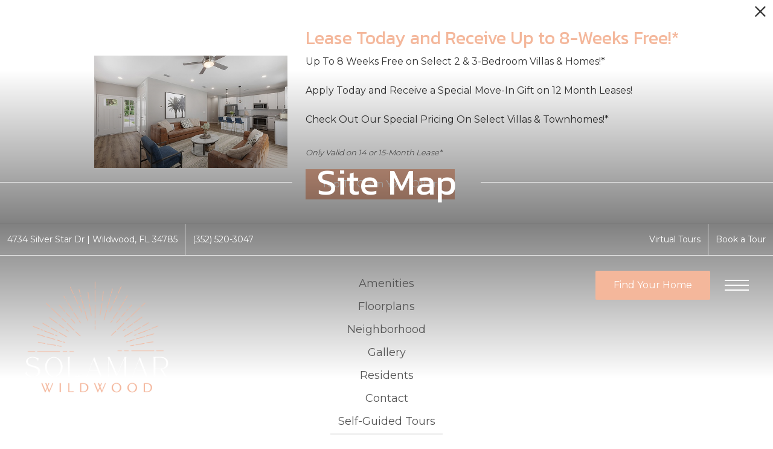

--- FILE ---
content_type: text/html; charset=UTF-8
request_url: https://livesolamarwildwood.com/site-map/
body_size: 15999
content:
<!DOCTYPE html>
<html xml:lang="en" lang="en" class="sticky-header--desktop_mobile custom-borders no-js theme-1 jd-palette-dark cloak-header" >
<head>
  <meta charset="UTF-8" />
    <script>window._jonahErrorLog=[],window.onerror=function(o,r,n){o+=" in "+r+" on line "+n,window._jonahErrorLog.push(o),window.postMessage("_jonahErrorLog",window.location.origin)},console.stdError=console.error.bind(console),console.error=function(){console.stdError.apply(console,arguments),window._jonahErrorLog=window._jonahErrorLog.concat(Array.from(arguments)),window.postMessage("_jonahErrorLog",window.location.origin)};</script>
    <script>(function(w,d,s,l,i){w[l]=w[l]||[];w[l].push({'gtm.start':
new Date().getTime(),event:'gtm.js'});var f=d.getElementsByTagName(s)[0],
j=d.createElement(s),dl=l!='dataLayer'?'&l='+l:'';j.async=true;j.src=
'https://www.googletagmanager.com/gtm.js?id='+i+dl;f.parentNode.insertBefore(j,f);
})(window,document,'script','dataLayer','GTM-NJ82HW8R');</script>
  <meta name="description" content="Browse the site map for Solamar Wildwood website." />
  <meta name="robots" content="index,follow" />
  <meta name="author" content="Solamar Wildwood" />
  <meta name="copyright" content="© 2026 Solamar Wildwood" />
  <meta name="generator" content="Jonah Systems, LLC - www.jonahdigital.com" />
  <meta name="viewport" content="width=device-width, initial-scale=1.0">
  <meta property="og:title" content="Site Map | Solamar Wildwood" />
  <meta property="og:description" content="Browse the site map for Solamar Wildwood website." />
  <meta property="og:url" content="https://livesolamarwildwood.com/site-map/" />
  <meta property="og:image" content="https://livesolamarwildwood.com/assets/images/cache/og_image-2185a9b90b77220b9c758daf1904b5b2.jpg" />
  <meta property="og:image:type" content="image/jpeg" />

  <link rel="apple-touch-icon-precomposed" href="https://livesolamarwildwood.com/assets/images/cache/ios_icon-4008e33c843d80a4df038137d2d41771.png" />
  <link rel="shortcut icon" href="/assets/images/favicon.png" />

      <link rel="canonical" href="https://livesolamarwildwood.com/site-map/" />
  
  <title>Site Map | Solamar Wildwood</title>

            <link rel="preconnect" href="https://fonts.googleapis.com" >
          <link rel="preconnect" href="https://fonts.gstatic.com" crossorigin>
      
  <link rel="stylesheet" href="https://livesolamarwildwood.com/views/site/css/theme-1.css?v=1767909353">


  <style>.themer-logo{max-width:100%;} .themer-logo--mobile { display:none; } @media (max-width: 808px) {.themer-logo--mobile {display:block;}.themer-logo--mobile + .themer-logo--full {display: none;}}.themer-logo--main{width:240px;}@media (max-width: 1180px) {.themer-logo--main{width:220px;}}@media (max-width: 808px) {.themer-logo--main{width:180px;}}@media (max-width: 660px) {.themer-logo--main{width:150px;}}@media (max-width: 480px) {.themer-logo--main{width:120px;}}.themer-logo--sticky{width:200px;}@media (max-width: 1180px) {.themer-logo--sticky{width:160px;}}@media (max-width: 808px) {.themer-logo--sticky{width:140px;}}@media (max-width: 480px) {.themer-logo--sticky{width:100px;}}:root{--jds-body-font-family: "Montserrat", sans-serif;--jds-body-font-weight: 400;--jds-heading-font-family: "Kanit", sans-serif;--jds-heading-font-weight: 400;}.grecaptcha-badge{display:none !important;}</style>

  <style>/*html {*//* background-color: */ /*}*/::selection {background: rgba(244,183,155, .2);}::-moz-selection {background: rgba(244,183,155, .2);}:root {--jds-brand-color: #f4b79b;--jd-brand-color: var(--jds-brand-color);--jd-background-color: #fff;--jd-accessibility-outline-color: currentColor;}.page__content a {--jd-accessibility-outline-color: black;}/*.floorplan-buttons-accent-color .floorplan-details__toggle-link, */.floorplan-buttons-accent-color .floorplan-details__toggle-dropdown,.floorplan-buttons-accent-color .floorplan-details__toggle,.noUi-handle:after,.picker__lease-nav,.lease-term-wrap__item span,.lease-term-wrap__item--active:before,/*.footer__pet-policy-link,*//*.floorplan-listing-a__sold-out,.floorplan-listing-a__sold-out-alt,.floorplan-details-b__sold-out,.floorplan-listing-b__overlay-banner,.floorplan-listing-c__overlay-banner,*/.form__checkbox-fake--checked,.floorplan-toggle__tab--active,/*.floorplan-details__floor-select,*/.ebrochure__button,.floorplan-filter__bed-link--active,.floorplan-filter__bed-link--active:hover,.floorplan-filter__button--active,.floorplan-filter__button--active:hover,.floorplan-listing-a__details-button,.floorplan-listing-c__details-button,.floorplan-listing-d__details-button,.floorplan-listing-b__button,.check-availability__cell-link:not(.check-availability__cell-link--amenities),.form__field--submit,.map-a__cat-options,.neighborhood-b__poi-category-button,.map-a__nav-item--poi,.neighborhood-a__poi-load-more,.map-b__cat-select,.map-b__cat-options,.map-b__cat-selected,.map-c__cat-select,.map-c__cat-options,.map-c__cat-selected,.neighborhood-c__poi-button,.map-a__cat-selected,.page__button,.contact-a__column--map,.fpm__floorplate-header,.fpm__expand,.fpm__filter-checkbox-button--active,.fpm-unit-details__title-wrap,.fpm-unit-details__button,.fpm-form__field--submit,.floorplan-listing__details-button,.fpm-check-availability__cell-link,.fpm__filter-clear,.fpm-unit-details__toggle-item,.fpm__available-now-button:hover,.fpm__available-now-button--active,.fpm-unit-details__lease-term-link,.floorplan-details-a__button,.floorplan-details-b__button,.floorplan-details-c__button,.share-loader__circle,.neighborhood-a__mobile-address-link,.fpm-floorplan-listing__details-button,.neighborhood__poi-category-header--active,.homepage__video-section-overlay,.homepage__rotator-color-overlay,.form__checkbox-fake--checked,.contact-b__column--map,.floorplan-filter-b__filter-dropdown-trigger--has-value:before,.floorplan-filter-b__filter-toggle,.landing-page__content-block-button,.floorplan-building__floors-item.active .floorplan-building__floors-item-label--floor,.floorplan-filter-b__filter-tab-item--active,.tab__item--active {background-color: #f4b79b;}.floorplan-buttons-accent-color .floorplan-details__toggle-link--active {background-color: #c28569;}.floorplan-filter-b .datepicker--cell.-selected-,.interactive-embed .mfp-close,.picker__day--selected:hover,.picker__confirm {background-color: #f4b79b !important;}.floorplan-listing__result-wrap--active,.floorplan-filter__results--active {background-color: rgba(244,183,155, .1);}.fpm-floorplan-listing__result-wrap--active,.picker__day--selected {background-color: rgba(244,183,155, .4) !important;}.amenity-b__expand,.check-availability__cell-link--amenities-active,.floorplan-filter-b__filter-flyout-link,.neighborhood-b__poi-category-header-text,.content-modal__body-title,.form__modal-title,.walkscore__link,.walkscore__title,.floorplan-listing__title,/*.contact-b__title,*//*.contact-a__address-header,*/.map__infobox-address-header,.map__infobox-poi-address-header,.floorplan-listing-a__title,.floorplan-listing-b__title,.floorplan-listing-c__title,.floorplan-listing-d__title,.floorplan-details-c__title,.fpm-floorplan-listing__title,.styled_text_link,.amenity-b__button,.amenity-c__expand,.content-modal__floorplan-specials-item-title {color: #f4b79b;}.floorplan-filter-b .datepicker--cell.-current-,.floorplan-filter-b .datepicker--cell.-current-.-in-range-,.floorplan-filter-b .datepicker--cell.-current- {color: #f4b79b !important;}.amenity-b__expand svg *,.amenity-b__button svg *,.amenity-c__expand svg *,.check-availability__cell-link--amenities-active svg *,.neighborhood-b__poi-category-header-column--icon svg *,.fpm-check-availability__cell-link--icon svg *,.fpm__loading svg path,.map__infobox-pinpoint-svg svg *,.amenity-a__group-column a svg,.amenity-b__list-item a svg,.amenity-c__list-item a svg {fill: #f4b79b}.fpm__floorplate-unit--available {fill: #f4b79b !important;}.fpm__building-floor--active,.fpm__building-floor--active * {fill: rgba(244,183,155, .7) !important;}.fpm__building-floor--active:hover * {fill: rgba(244,183,155, .9) !important;}.picker__day--selected {border-color: #f4b79b !important;}.floorplan-filter-b .datepicker--cell.-range-to-,.noUi-handle,.noUi-handle:before,.noUi-handle:after,.walkscore__link,.form__field:focus,.ebrochure__input:focus,.floorplan-listing-c__item:hover,.floorplan-filter__bed-link--active {border-color: #f4b79b}.floorplan-filter-b .datepicker .-in-range-.datepicker--cell-day.-other-month-,.floorplan-filter-b .datepicker .-in-range-.datepicker--cell-year.-other-decade-,.floorplan-filter-b .datepicker--cell.-in-range- {background: rgba(244,183,155, .1) !important;}.floorplan-filter-b .datepicker--cell.-range-to-,.floorplan-filter-b .datepicker--cell.-in-range-.-focus- {background: rgba(244,183,155, .4) !important;}.floorplan-filter-b .datepicker .-selected-.datepicker--cell-day.-other-month-,.floorplan-filter-b .datepicker .-selected-.datepicker--cell-year.-other-decade- {background: rgba(244,183,155, .65) !important;}.floorplan-filter-b .datepicker .-selected-.datepicker--cell-day.-other-month-.-focus-,.floorplan-filter-b .datepicker .-selected-.datepicker--cell-year.-other-decade-.-focus-,.floorplan-filter-b .datepicker--cell.-selected-,.floorplan-filter-b .datepicker--cell.-selected-.-current- {background: rgba(244,183,155, .85) !important;}.picker__day--selected:before {border-top-color: #f4b79b !important;}.parallax-section {background-color: #282827;}@media only screen and (min-width: 980px) {.fpm-unit-details__similar-unit-header {background: #f4b79b;}}@media only screen and (min-width: 808px) {.page-title__button:hover {color: #f4b79b;}}@media only screen and (max-width: 808px) {.floorplan-toggle__tab--listing {background-color: #f4b79b;}.gallery__tab--active { color: #f4b79b; }}</style><style>.spm-unit-table__unit,.spm-floorplan-listing__title {color: #f4b79b;}.spm-floorplan-listing__result-wrap--active {background: rgba(244,183,155, .4);}.spm__tooltip-unit-count-cell--number,.spm-tooltip__heading,.spm__floorplate-header,.spm__expand,.spm__filter-checkbox-button--active,.spm-unit-table__heading,.spm-unit-details__title-wrap,.spm-unit-details__button,.spm-form__field--submit,.spm-check-availability__cell-link,.spm__filter-clear,.spm-unit-details__toggle-item,.spm__available-now-button:hover,.spm__available-now-button--active,.spm-floorplan-listing__details-button,.spm-unit-details__lease-term-link,.spm-amenity__title span {background-color: #f4b79b;}.spm-check-availability__cell-link--icon svg path,.spm__loading-tooltip svg path,.spm-unit-table__cell-loading svg *,.spm__loading svg path {fill: #f4b79b}.spm__floorplate-unit--available {fill: #f4b79b !important;}.spm__building--available > [id^=building] {fill: #f4b79b !important;}.spm__building--available:hover > [id^=building] {fill: #ffc6aa !important;}.spm__building--active > [id^=building] {fill: #ffc6aa !important;}@media only screen and (min-width: 980px) {.spm-unit-details__similar-unit-header {background: #f4b79b;}}</style><style>.popdown__alert,.popdown__button {background-color: #f4b79b !important;}.popdown__title {color: #f4b79b !important;}.class {fill: #f4b79b !important;}.class {border-color: #f4b79b !important;}@media (max-width: 808px) {.popdown__close {background-color: #f4b79b !important;}}</style><style>.footer__social-link,.footer__banner-button,.header__control-button,.navigation__button--primary {background-color: #f4b79b;}.homepage__about-content a,.footer__siteplan-link:hover,.navigation__link span,.footer__siteplan-link span,.homepage__about-button-text,.homepage__callout-subtitle {color: #f4b79b;}.homepage__callout-svg svg * {fill: #f4b79b}.navigation__link:hover {border-color: #f4b79b}</style><style>.header__logo-wrapper:not(.header__logo-wrapper--themer) {width: 200px !important;}@media (max-width: 980px) {.header__logo-wrapper:not(.header__logo-wrapper--themer) {width: 133.33333333333px !important;}}@media (max-width: 808px) {.header__logo-wrapper:not(.header__logo-wrapper--themer) {width: 100px !important;}}.sticky-header__logo-wrapper:not(.sticky-header__logo-wrapper--themer) {width: 160px;max-width: none;max-height: none;}@media (max-width: 1180px) {.sticky-header__logo-wrapper:not(.sticky-header__logo-wrapper--themer) {width: 133.33333333333px;}}@media (max-width: 980px) {.sticky-header__logo-wrapper:not(.sticky-header__logo-wrapper--themer) {width: 106.66666666667px;}}@media (max-width: 808px) {.sticky-header__logo-wrapper:not(.sticky-header__logo-wrapper--themer) {width: 80px;}}</style><style>.client_logo_10 img, .client_logo_10 svg {height: 30px;width: 135px;}</style>
  <script>
    // -- Site settings & data
    var siteSettings = {"breakpoints":{"xlarge":1680,"large":1380,"medium":1180,"small":980,"fluid":808,"fluid_medium":660,"fluid_small":480,"fluid_xsmall":360},"sticky_header":"desktop_mobile","theme":1,"hs":false};
    var leaseUrl = "https://livesolamarwildwood.com/check-availability/?rp-oll-page=login";
    var mapUrl = "https://maps.app.goo.gl/7MDPrngmUnf5KVYs5";
    var useSiteAnimations = true;
    var theme = 1;
    var genericFormError = "We encountered an issue submitting your request. We\'re working to resolve this right away. In the meantime, please reach out to the property directly at <a href=\"tel:3525203047\">(352) 520-3047</a>.";
    var videoLoopLimit = "auto";
        var addOnResources = {"popdown":{"selector":"#popdown-outer-stage","js":["\/popdown\/js\/popdown.min.js"],"css":[]},"reviews":{"selector":"#reviews-section, .reviews-page","js":["\/reviews-manager\/js\/reviews-manager.js"],"css":[]},"tour_scheduler":{"selector":"#tourSchedulerModal, #tourScheduler","js":["\/tour-scheduler\/js\/dist\/tour-scheduler.min.js"],"css":[]},"form_validate":{"boot":true,"js":["\/form-validate\/dist\/scripts.min.js"],"css":[]}};
  </script>

  <script src="https://integrations.nestio.com/contact-widget/v1/integration.js" ></script>

      <script src="//cdn.jonahdigital.com/widget/dist/widget.min.js?v=1768420592360"></script>
  </head>
<body>
  <noscript><iframe src="https://www.googletagmanager.com/ns.html?id=GTM-NJ82HW8R" height="0" width="0" style="display:none;visibility:hidden"></iframe></noscript>

  <div role="navigation" aria-label="Accessibility quick links">
    <div>
      <a href="#content" class="skip-to-content sr-only sr-only-focusable background">Skip to main content</a>
    </div>

      </div>

      <div style="display:none;" data-modal-id="pet-policy" class="content-modal">
      <div data-modal-content class="content-modal__content">

        <div class="content-modal__body">
          <a data-modal-close class="content-modal__close" href="">&times;</a>
          
          <div class="content-modal__body-column content-modal__body-column--content">
            <p class="secondary-font content-modal__body-title">Pet Policy</p>
            <div class="content-modal__body-content">
                            We are a pet-friendly community!            </div>
                      </div>
        </div>
      </div>
    </div>
  
  
  <div class="parent-popdown-container popdown-theme-1">
    
  <div
    class="popdown-stage"
    id="popdown-outer-stage"
    style="overflow:hidden;"
    data-show="1"
    data-async="1"
    data-fullscreen="0"
    data-count="1"
    data-auto-rotate="0"
          data-async-data="{&quot;accent_color&quot;:&quot;f4b79b&quot;,&quot;dark_palette_color&quot;:&quot;282827&quot;,&quot;light_palette_color&quot;:&quot;ffffff&quot;}"
      >

  
  </div>
  </div>
  <div class="page__wrap" style="position: relative; z-index:  5;">

    <div data-component="FlyoutNavigation" data-arg-layout="fullscreen" id="menu" class="navigation" style="display:none" tabindex="0" role="navigation" aria-label="Main Navigation">
    <div class="navigation__container">
      <button data-flyout-menu-toggle class="navigation__close" aria-label="Close Main Navigation" aria-haspopup="true" aria-expanded="true" aria-controls="menu">
        <svg xmlns="http://www.w3.org/2000/svg" viewBox="0 0 48.3 48.3"><defs><style>.cls-1{fill:#fff;}</style></defs><polygon class="cls-1" points="48.3 2.3 46 0 24.15 21.85 2.3 0 0 2.3 21.85 24.15 0 46 2.3 48.3 24.15 26.45 46 48.3 48.3 46 26.45 24.15 48.3 2.3"/></svg>      </button>
    </div>
    <div class="navigation__wrapper">
      <div data-el="navigation-list" data-component="NavigationList" data-arg-subnav-type="default" data-arg-animate="true" class="navigation-list navigation-list--skin-light navigation-list--text-size-default navigation-list--layout-default navigation-list--align-center navigation-list--subnav-type-default navigation-list--font-type-default  navigation-list--mod-">
  <div data-el="mainnav" role="navigation" aria-label="Main">
    <div class="navigation-list__nav">
      <ul class="navigation-list__list navigation-list__list--parent">
                                    <li class="navigation-list__list-item navigation-list__list-item--parent">
          <a href="/amenities/" target="_self" role="menuitem" aria-haspopup="false" aria-label="Go to Amenities" data-el="parent-link[]" data-id="3" class="navigation-list__list-item-link navigation-list__list-item-link--parent ">
          <span class="navigation-list__list-item-link-content">
              <span class="navigation-list__list-item-link-text">Amenities</span>
                          </span>
          </a>

                    </li>
                            <li class="navigation-list__list-item navigation-list__list-item--parent">
          <a href="/floorplans/" target="_self" role="menuitem" aria-haspopup="false" aria-label="Go to Floorplans" data-el="parent-link[]" data-id="2" class="navigation-list__list-item-link navigation-list__list-item-link--parent ">
          <span class="navigation-list__list-item-link-content">
              <span class="navigation-list__list-item-link-text">Floorplans</span>
                          </span>
          </a>

                    </li>
                            <li class="navigation-list__list-item navigation-list__list-item--parent">
          <a href="/neighborhood/" target="_self" role="menuitem" aria-haspopup="false" aria-label="Go to Neighborhood" data-el="parent-link[]" data-id="4" class="navigation-list__list-item-link navigation-list__list-item-link--parent ">
          <span class="navigation-list__list-item-link-content">
              <span class="navigation-list__list-item-link-text">Neighborhood</span>
                          </span>
          </a>

                    </li>
                            <li class="navigation-list__list-item navigation-list__list-item--parent">
          <a href="/gallery/" target="_self" role="menuitem" aria-haspopup="false" aria-label="Go to Gallery" data-el="parent-link[]" data-id="5" class="navigation-list__list-item-link navigation-list__list-item-link--parent ">
          <span class="navigation-list__list-item-link-content">
              <span class="navigation-list__list-item-link-text">Gallery</span>
                          </span>
          </a>

                    </li>
                            <li class="navigation-list__list-item navigation-list__list-item--parent">
          <a href="/residents/" target="_self" role="menuitem" aria-haspopup="false" aria-label="Go to Residents" data-el="parent-link[]" data-id="6" class="navigation-list__list-item-link navigation-list__list-item-link--parent ">
          <span class="navigation-list__list-item-link-content">
              <span class="navigation-list__list-item-link-text">Residents</span>
                          </span>
          </a>

                    </li>
                            <li class="navigation-list__list-item navigation-list__list-item--parent">
          <a href="/contact/" target="_self" role="menuitem" aria-haspopup="false" aria-label="Go to Contact" data-el="parent-link[]" data-id="7" class="navigation-list__list-item-link navigation-list__list-item-link--parent ">
          <span class="navigation-list__list-item-link-content">
              <span class="navigation-list__list-item-link-text">Contact</span>
                          </span>
          </a>

                    </li>
                            <li class="navigation-list__list-item navigation-list__list-item--parent">
          <a href="https://homes.rently.com/apartments-for-rent/Solamar%20Wildwood/144455?source=community_link" target="_blank" role="menuitem" aria-haspopup="false" aria-label="Go to Self-Guided Tours (opens in a new tab)" data-el="parent-link[]" data-id="9" class="navigation-list__list-item-link navigation-list__list-item-link--parent ">
          <span class="navigation-list__list-item-link-content">
              <span class="navigation-list__list-item-link-text">Self-Guided Tours</span>
                          </span>
          </a>

                    </li>
              </ul>

              <div class="navigation-list__buttons">
                      <div class="navigation-list__buttons-row">
              <a href="/floorplans/" target="_self" aria-label="Find Your Home" class="navigation-list__button navigation-list__button--primary">
                <span class="vertaligner-primary">Find Your Home</span>
              </a>
            </div>
          
                      <div class="navigation-list__buttons-row">
                              <a href="/schedule-a-tour/" target="_self" aria-label="Book a Tour" class="navigation-list__button">
                  <span class="vertaligner-primary">Book a Tour</span>
                </a>
              
                              <a href="/virtual-tours/" target="_self" aria-label="Virtual Tours" class="navigation-list__button">
                  <span class="vertaligner-primary">Virtual Tours</span>
                </a>
                          </div>
                  </div>
      
      
          </div>
  </div>

  </div>
    </div>
  </div>

  <div data-component="StickyHeader" data-arg-visibility="on-header-pass" class="sticky-header sticky-header--dark" id="sticky-header" tabindex="-1" role="navigation" aria-label="Secondary Navigation" aria-disabled="true">
    <div class="sticky-header__wrap">
      <div class="sticky-header__container">
                  <div class="sticky-header__column">
                          <a href="/" class="sticky-header__logo-wrapper sticky-header__logo-wrapper--themer">
                <img class="themer-logo themer-logo--sticky themer-logo--full" data-el="logo-cloaked[]" data-manual-src="/themer/assets/logo/logo_sticky_1723234480.svg" title="Solamar Wildwood" alt="Solamar Wildwood Logo" />              </a>
                      </div>
        
        <div class="sticky-header__column sticky-header__column--nav-list">
          <div data-el="navigation-list" data-component="NavigationList" data-arg-subnav-type="flyout" data-arg-animate="true" class="navigation-list navigation-list--skin-dark navigation-list--text-size-xsmall navigation-list--layout-inline navigation-list--align-right navigation-list--subnav-type-flyout navigation-list--font-type-default  navigation-list--mod-">
  <div data-el="mainnav" role="navigation" aria-label="Main">
    <div class="navigation-list__nav">
      <ul class="navigation-list__list navigation-list__list--parent">
                                    <li class="navigation-list__list-item navigation-list__list-item--parent">
          <a href="/amenities/" target="_self" role="menuitem" aria-haspopup="false" aria-label="Go to Amenities" data-el="parent-link[]" data-id="3" class="navigation-list__list-item-link navigation-list__list-item-link--parent ">
          <span class="navigation-list__list-item-link-content">
              <span class="navigation-list__list-item-link-text">Amenities</span>
                          </span>
          </a>

                    </li>
                            <li class="navigation-list__list-item navigation-list__list-item--parent">
          <a href="/floorplans/" target="_self" role="menuitem" aria-haspopup="false" aria-label="Go to Floorplans" data-el="parent-link[]" data-id="2" class="navigation-list__list-item-link navigation-list__list-item-link--parent ">
          <span class="navigation-list__list-item-link-content">
              <span class="navigation-list__list-item-link-text">Floorplans</span>
                          </span>
          </a>

                    </li>
                            <li class="navigation-list__list-item navigation-list__list-item--parent">
          <a href="/neighborhood/" target="_self" role="menuitem" aria-haspopup="false" aria-label="Go to Neighborhood" data-el="parent-link[]" data-id="4" class="navigation-list__list-item-link navigation-list__list-item-link--parent ">
          <span class="navigation-list__list-item-link-content">
              <span class="navigation-list__list-item-link-text">Neighborhood</span>
                          </span>
          </a>

                    </li>
                            <li class="navigation-list__list-item navigation-list__list-item--parent">
          <a href="/gallery/" target="_self" role="menuitem" aria-haspopup="false" aria-label="Go to Gallery" data-el="parent-link[]" data-id="5" class="navigation-list__list-item-link navigation-list__list-item-link--parent ">
          <span class="navigation-list__list-item-link-content">
              <span class="navigation-list__list-item-link-text">Gallery</span>
                          </span>
          </a>

                    </li>
                            <li class="navigation-list__list-item navigation-list__list-item--parent">
          <a href="/residents/" target="_self" role="menuitem" aria-haspopup="false" aria-label="Go to Residents" data-el="parent-link[]" data-id="6" class="navigation-list__list-item-link navigation-list__list-item-link--parent ">
          <span class="navigation-list__list-item-link-content">
              <span class="navigation-list__list-item-link-text">Residents</span>
                          </span>
          </a>

                    </li>
                            <li class="navigation-list__list-item navigation-list__list-item--parent">
          <a href="/contact/" target="_self" role="menuitem" aria-haspopup="false" aria-label="Go to Contact" data-el="parent-link[]" data-id="7" class="navigation-list__list-item-link navigation-list__list-item-link--parent ">
          <span class="navigation-list__list-item-link-content">
              <span class="navigation-list__list-item-link-text">Contact</span>
                          </span>
          </a>

                    </li>
                            <li class="navigation-list__list-item navigation-list__list-item--parent">
          <a href="https://homes.rently.com/apartments-for-rent/Solamar%20Wildwood/144455?source=community_link" target="_blank" role="menuitem" aria-haspopup="false" aria-label="Go to Self-Guided Tours (opens in a new tab)" data-el="parent-link[]" data-id="9" class="navigation-list__list-item-link navigation-list__list-item-link--parent ">
          <span class="navigation-list__list-item-link-content">
              <span class="navigation-list__list-item-link-text">Self-Guided Tours</span>
                          </span>
          </a>

                    </li>
              </ul>

      
      
          </div>
  </div>

  </div>
        </div>
        <div class="sticky-header__column">
                      <a class="sticky-header__button" href="/floorplans/" target="_self">
              <span class="vertaligner-primary">Find Your Home</span>
            </a>
          
                      <a href="tel:3525203047" aria-label="Call Us at (352) 520-3047" title="Call Us" class="sticky-header__phone DCRPhoneHref ">
              <svg enable-background="new 0 0 40 40" height="40" viewBox="0 0 40 40" width="40" xmlns="http://www.w3.org/2000/svg"><g fill="#959595"><path d="m20 2c9.925 0 18 8.075 18 18s-8.075 18-18 18-18-8.075-18-18 8.075-18 18-18m0-2c-11.045 0-20 8.954-20 20 0 11.047 8.955 20 20 20 11.047 0 20-8.953 20-20 0-11.046-8.953-20-20-20z"/><path clip-rule="evenodd" d="m14.371 9.793c1.207-.228 1.998 1.133 2.6 2.072.586.912 1.307 1.982 1.016 3.169-.162.666-.764 1.029-1.219 1.422-.449.388-1.133.744-1.299 1.34-.271.967.322 1.982.689 2.56.834 1.306 1.842 2.483 3.129 3.534.623.51 1.488 1.191 2.355 1.016 1.295-.262 1.637-1.859 3.047-2.072 1.342-.203 2.25.77 3.008 1.422.73.631 1.908 1.439 1.828 2.52-.047.621-.545 1.006-.977 1.381-.439.383-.824.813-1.258 1.096-1.051.686-2.34 1.022-3.82.976-1.451-.045-2.607-.538-3.656-1.097-2.051-1.094-3.672-2.633-5.199-4.348-1.502-1.686-2.889-3.682-3.656-5.889-.957-2.756-.451-5.587 1.098-7.353.262-.3.676-.613 1.055-.935.378-.323.728-.714 1.259-.814z" fill-rule="evenodd"/></g></svg>            </a>
          
          <button data-flyout-menu-toggle class="sticky-header__hamburger" aria-label="Open Menu" title="Open Menu" aria-haspopup="true" aria-expanded="false" aria-controls="menu">
            <span class="hamburger">
              <span class="hamburger__bun"></span>
              <span class="hamburger__bun"></span>
              <span class="hamburger__bun"></span>
            </span>
                      </button>

        </div>
      </div>
    </div>
  </div>

<header data-component="Header" class="header">
  <div class="header__toolbar">
    <div class="header__toolbar-container">
      <ul class="header__toolbar-column header__toolbar-column--left">
        <li class="header__toolbar-cell">
          <a href="https://maps.app.goo.gl/7MDPrngmUnf5KVYs5" aria-label="Get Directions to 4734 Silver Star Dr Wildwood, FL 34785" title="Get Directions" target="_blank" class="header__toolbar-content header__toolbar-content--address header__toolbar-content--link header__toolbar-content--flush-left" aria-label="Get Directions">
            <span class="vertaligner-primary">
              4734 Silver Star Dr <span aria-hidden="true">|</span> Wildwood, FL 34785            </span>
          </a>
        </li>
                  <li class="header__toolbar-cell">
            <a href="tel:3525203047" aria-label="Call Us at (352) 520-3047" title="Call Us" class="header__toolbar-content header__toolbar-content--link header__toolbar-content--bold DCRPhoneHref ">
              <span class="vertaligner-primary DCRPhone ">(352) 520-3047</span>
            </a>
          </li>
              </ul>
      <ul class="header__toolbar-column header__toolbar-column--right">
                  <li class="header__toolbar-cell">
            <a href="/virtual-tours/" target="_self" class="header__toolbar-content header__toolbar-content--link">
              <span class="vertaligner-primary">Virtual Tours</span>
            </a>
          </li>
        
        
                  <li class="header__toolbar-cell">
            <a href="/schedule-a-tour/" target="_self" class="header__toolbar-content header__toolbar-content--link">
              <span class="vertaligner-primary">Book a Tour</span>
            </a>
          </li>
              </ul>
    </div>
  </div>
  <div class="header__container">
          <a href="/" class="header__themer-logo-wrapper" aria-label="Go To Homepage">
        <img class="themer-logo themer-logo--main themer-logo--mobile" fetchpriority="high" src="/themer/assets/logo/mobile_logo_main_1723234471.svg" title="Solamar Wildwood" alt="Solamar Wildwood Logo" /><img class="themer-logo themer-logo--main themer-logo--full" fetchpriority="high" src="/themer/assets/logo/logo_main_1723225970.png" title="Solamar Wildwood" alt="Solamar Wildwood Logo" />      </a>
    
    <div class="header__control">
              <a class="header__control-button" target="_self" href="/floorplans/">
          <span class="vertaligner-primary">Find Your Home</span>
        </a>
      
              <a href="tel:3525203047" aria-label="Call Us at (352) 520-3047" title="Call Us" class="header__phone DCRPhoneHref ">
          <svg enable-background="new 0 0 40 40" height="40" viewBox="0 0 40 40" width="40" xmlns="http://www.w3.org/2000/svg"><g fill="#959595"><path d="m20 2c9.925 0 18 8.075 18 18s-8.075 18-18 18-18-8.075-18-18 8.075-18 18-18m0-2c-11.045 0-20 8.954-20 20 0 11.047 8.955 20 20 20 11.047 0 20-8.953 20-20 0-11.046-8.953-20-20-20z"/><path clip-rule="evenodd" d="m14.371 9.793c1.207-.228 1.998 1.133 2.6 2.072.586.912 1.307 1.982 1.016 3.169-.162.666-.764 1.029-1.219 1.422-.449.388-1.133.744-1.299 1.34-.271.967.322 1.982.689 2.56.834 1.306 1.842 2.483 3.129 3.534.623.51 1.488 1.191 2.355 1.016 1.295-.262 1.637-1.859 3.047-2.072 1.342-.203 2.25.77 3.008 1.422.73.631 1.908 1.439 1.828 2.52-.047.621-.545 1.006-.977 1.381-.439.383-.824.813-1.258 1.096-1.051.686-2.34 1.022-3.82.976-1.451-.045-2.607-.538-3.656-1.097-2.051-1.094-3.672-2.633-5.199-4.348-1.502-1.686-2.889-3.682-3.656-5.889-.957-2.756-.451-5.587 1.098-7.353.262-.3.676-.613 1.055-.935.378-.323.728-.714 1.259-.814z" fill-rule="evenodd"/></g></svg>        </a>
      
              <button data-flyout-menu-toggle id="hamburger" class="header__hamburger" aria-label="Open Menu" title="Open Menu" aria-haspopup="true" aria-expanded="false" aria-controls="menu">
          <span class="hamburger">
            <span class="hamburger__bun"></span>
            <span class="hamburger__bun"></span>
            <span class="hamburger__bun"></span>
          </span>
                  </button>
          </div>
  </div>
</header>

<div id="content-container" class="page-container">

    <div data-component="SubpageBanner" data-arg-movement="" class="page-banner page-banner--title-style-inline page-banner--title-position-bottom-center page-banner--title-decorator-strike-through page-banner--mobile-justify-center" role="banner">
    <div class="page-banner__container">
      
      
      <div class="page-banner__column page-banner__column--banner">
        <div title="Site Map" class="page-banner__image">
          <div data-el="image-container" class="page-banner__image-container">
            
                          <div class="page-banner__image-wrap page-banner__image-wrap--image" data-src="https://livesolamarwildwood.com/assets/images/cache/vqL09mB4x9IiDsSfjm09BS7vnnNQjhQdgkZSAD1m-ff3b195a986c5e70f11c5758ea014ccd.jpg">
                <picture data-el="image" class="page-banner__image-asset">
                  <source media="(max-width: 480px)" srcset="https://livesolamarwildwood.com/assets/images/cache/vqL09mB4x9IiDsSfjm09BS7vnnNQjhQdgkZSAD1m-411ff17010dfd2ced9da7c4c51690694.jpg"/>
                  <source media="(min-width: 480px) and (max-width: 808px)" srcset="https://livesolamarwildwood.com/assets/images/cache/vqL09mB4x9IiDsSfjm09BS7vnnNQjhQdgkZSAD1m-8e48a14991165d19b59bbc113783b92b.jpg"/>
                  <source media="(min-width: 808px) and (max-width: 980px)" srcset="https://livesolamarwildwood.com/assets/images/cache/vqL09mB4x9IiDsSfjm09BS7vnnNQjhQdgkZSAD1m-1a8700cc92c1a21dea9716b2169d0ead.jpg"/>
                  <source media="(min-width: 980px) and (max-width: 1380px)" srcset="https://livesolamarwildwood.com/assets/images/cache/vqL09mB4x9IiDsSfjm09BS7vnnNQjhQdgkZSAD1m-69db3a22b6d7eaee3ff0736b5df1b547.jpg"/>
                  <img  class="page-banner__image-asset" src="https://livesolamarwildwood.com/assets/images/cache/vqL09mB4x9IiDsSfjm09BS7vnnNQjhQdgkZSAD1m-ff3b195a986c5e70f11c5758ea014ccd.jpg" alt="sunlight pours through a large window in furnished living room" title="Wide open living areas flooded with natural light"/>
                </picture>
              </div>
            
                                                        <div class="page-banner__overlay page-banner__overlay--top" style="opacity: 0.5"></div>
                                            <div class="page-banner__overlay page-banner__overlay--bottom" style="opacity: 0.5"></div>
                                    </div>

                      <div class="page-banner__pattern page-banner__pattern--mobile">
              

            </div>
          
                      <div id="page-title" data-position="bottom-center" class="page-banner__title">
              <div id="page-title-content" class="page-banner__title-container">
                <div class="page-banner__title-content">
                  <div class="page-banner__title-section">
                    <div class="page-banner__title-column page-banner__title-column--title">
                                              <h1 class="page-banner__title-title"><span class="vertaligner-secondary">Site Map</span></h1>
                                          </div>
                    <div class="page-banner__title-column page-banner__title-column--border"></div>
                    <div class="page-banner__title-column page-banner__title-column--border"></div>
                  </div>

                                  </div>
              </div>
            </div>
                  </div>

        <div class="page-banner__pattern page-banner__pattern--desktop">
          

        </div>

              </div>
    </div>
  </div>
<div id="content" role="main">

<div class="page" >
  <div class="page__container page__container--thin">
    <div class="page__column page__column--content">
      <div data-el="navigation-list" data-component="NavigationList" data-arg-subnav-type="default" data-arg-animate="true" class="navigation-list navigation-list--skin-light navigation-list--text-size-default navigation-list--layout-default navigation-list--align-center navigation-list--subnav-type-default navigation-list--font-type-default navigation-list--as-sitemap navigation-list--mod-">
  <div data-el="mainnav" role="navigation" aria-label="Main">
    <div class="navigation-list__nav">
      <ul class="navigation-list__list navigation-list__list--parent">
                                    <li class="navigation-list__list-item navigation-list__list-item--parent">
          <a href="/amenities/" target="_self" role="menuitem" aria-haspopup="false" aria-label="Go to Amenities" data-el="parent-link[]" data-id="3" class="navigation-list__list-item-link navigation-list__list-item-link--parent ">
          <span class="navigation-list__list-item-link-content">
              <span class="navigation-list__list-item-link-text">Amenities</span>
                          </span>
          </a>

                    </li>
                            <li class="navigation-list__list-item navigation-list__list-item--parent">
          <a href="/floorplans/" target="_self" role="menuitem" aria-haspopup="false" aria-label="Go to Floorplans" data-el="parent-link[]" data-id="2" class="navigation-list__list-item-link navigation-list__list-item-link--parent ">
          <span class="navigation-list__list-item-link-content">
              <span class="navigation-list__list-item-link-text">Floorplans</span>
                          </span>
          </a>

                    </li>
                            <li class="navigation-list__list-item navigation-list__list-item--parent">
          <a href="/neighborhood/" target="_self" role="menuitem" aria-haspopup="false" aria-label="Go to Neighborhood" data-el="parent-link[]" data-id="4" class="navigation-list__list-item-link navigation-list__list-item-link--parent ">
          <span class="navigation-list__list-item-link-content">
              <span class="navigation-list__list-item-link-text">Neighborhood</span>
                          </span>
          </a>

                    </li>
                            <li class="navigation-list__list-item navigation-list__list-item--parent">
          <a href="/gallery/" target="_self" role="menuitem" aria-haspopup="false" aria-label="Go to Gallery" data-el="parent-link[]" data-id="5" class="navigation-list__list-item-link navigation-list__list-item-link--parent ">
          <span class="navigation-list__list-item-link-content">
              <span class="navigation-list__list-item-link-text">Gallery</span>
                          </span>
          </a>

                    </li>
                            <li class="navigation-list__list-item navigation-list__list-item--parent">
          <a href="/residents/" target="_self" role="menuitem" aria-haspopup="false" aria-label="Go to Residents" data-el="parent-link[]" data-id="6" class="navigation-list__list-item-link navigation-list__list-item-link--parent ">
          <span class="navigation-list__list-item-link-content">
              <span class="navigation-list__list-item-link-text">Residents</span>
                          </span>
          </a>

                    </li>
                            <li class="navigation-list__list-item navigation-list__list-item--parent">
          <a href="/contact/" target="_self" role="menuitem" aria-haspopup="false" aria-label="Go to Contact" data-el="parent-link[]" data-id="7" class="navigation-list__list-item-link navigation-list__list-item-link--parent ">
          <span class="navigation-list__list-item-link-content">
              <span class="navigation-list__list-item-link-text">Contact</span>
                          </span>
          </a>

                    </li>
                            <li class="navigation-list__list-item navigation-list__list-item--parent">
          <a href="https://homes.rently.com/apartments-for-rent/Solamar%20Wildwood/144455?source=community_link" target="_blank" role="menuitem" aria-haspopup="false" aria-label="Go to Self-Guided Tours (opens in a new tab)" data-el="parent-link[]" data-id="9" class="navigation-list__list-item-link navigation-list__list-item-link--parent ">
          <span class="navigation-list__list-item-link-content">
              <span class="navigation-list__list-item-link-text">Self-Guided Tours</span>
                          </span>
          </a>

                    </li>
              </ul>

              <div class="navigation-list__buttons">
                      <div class="navigation-list__buttons-row">
              <a href="/floorplans/" target="_self" aria-label="Find Your Home" class="navigation-list__button navigation-list__button--primary">
                <span class="vertaligner-primary">Find Your Home</span>
              </a>
            </div>
          
                      <div class="navigation-list__buttons-row">
                              <a href="/schedule-a-tour/" target="_self" aria-label="Book a Tour" class="navigation-list__button">
                  <span class="vertaligner-primary">Book a Tour</span>
                </a>
              
                              <a href="/virtual-tours/" target="_self" aria-label="Virtual Tours" class="navigation-list__button">
                  <span class="vertaligner-primary">Virtual Tours</span>
                </a>
                          </div>
                  </div>
      
      
          </div>
  </div>

  </div>
    </div>
  </div>
</div>

</div>
<div class="footer">
      <div class="footer__banner" role="complementary" aria-label="Footer Callout">
      <h2 class="footer__banner-title wow fadeIn">It’s time to live centered.</h2>
              <div class="footer__banner-button-wrap wow fadeIn">
          <div class="footer__banner-button-container">
            <div class="jd-button-list jd-button-list--centered">
                              <a class="jd-button jd-button--brand" target="_self" href="/schedule-a-tour/">
                  <span class="vertaligner-primary">Book a Tour</span>
                </a>
                          </div>
          </div>
        </div>
          </div>
  
  


      <div class="footer__instagram" role="complementary" aria-label="Featured Gallery">
      <div class="footer__instagram-container">
        <div class="footer__instagram-column footer__instagram-column--right">
                                                <a data-fancybox="featured-photos" data-caption="Beautiful living spaces with natural lighting" class="footer__instagram-item footer__instagram-item--five" href="https://livesolamarwildwood.com/assets/images/cache/Unit-Gallery_pg3-b6397956ea404e8e1536cec924ec1edd.jpg" aria-label="Beautiful living spaces with natural lighting">
                <img class="footer__instagram-image" src="https://livesolamarwildwood.com/assets/images/cache/Unit-Gallery_pg3-f33d2f097388607849780d13e495d16f.jpg" data-src="https://livesolamarwildwood.com/assets/images/cache/Unit-Gallery_pg3-7a070449f7f46a04d32fac2b0417354a.jpg" alt="Well-lit kitchen with ample counter space" title="Beautiful living spaces with natural lighting" />
              </a>
                                                            <a data-fancybox="featured-photos" data-caption="Where comfort and convenience meet" class="footer__instagram-item footer__instagram-item--five" href="https://livesolamarwildwood.com/assets/images/cache/Staged-Solamar_131-3a6102d5a9938d3ac1bba4cca96c8258.jpg" aria-label="Where comfort and convenience meet">
                <img class="footer__instagram-image" src="https://livesolamarwildwood.com/assets/images/cache/Staged-Solamar_131-a26350913bfa4527044cdea737069a41.jpg" data-src="https://livesolamarwildwood.com/assets/images/cache/Staged-Solamar_131-2ebac89c0e577d2b04e072f55481de86.jpg" alt="Well-lit kitchen with ample counter space" title="Where comfort and convenience meet" />
              </a>
                                                            <a data-fancybox="featured-photos" data-caption="Get your workout on" class="footer__instagram-item footer__instagram-item--five" href="https://livesolamarwildwood.com/assets/images/cache/Community-Gallery_pg7-1c0e85451b7f65dd25e8c8b9328f4263.jpg" aria-label="Get your workout on">
                <img class="footer__instagram-image" src="https://livesolamarwildwood.com/assets/images/cache/Community-Gallery_pg7-84323e60030fa012fe50f9114bf8e289.jpg" data-src="https://livesolamarwildwood.com/assets/images/cache/Community-Gallery_pg7-d25a5ba5c4ca2077302a9d1b11fbd995.jpg" alt="Pickleball courts and landscaping" title="Get your workout on" />
              </a>
                                                            <a data-fancybox="featured-photos" data-caption="Beautiful bedrooms to fit every need" class="footer__instagram-item footer__instagram-item--five" href="https://livesolamarwildwood.com/assets/images/cache/Unit-Gallery_pg9-e7ff11cc9067c59d19cc2e5a818ba281.jpg" aria-label="Beautiful bedrooms to fit every need">
                <img class="footer__instagram-image" src="https://livesolamarwildwood.com/assets/images/cache/Unit-Gallery_pg9-0812b1e0d787e607db621a557bbebb9a.jpg" data-src="https://livesolamarwildwood.com/assets/images/cache/Unit-Gallery_pg9-2bea5a300b5cd8be901c9970e1e7bb8d.jpg" alt="Bedroom with natural lighting and high ceilings" title="Beautiful bedrooms to fit every need" />
              </a>
                                                            <a data-fancybox="featured-photos" data-caption="Everything you need right at your fingertips" class="footer__instagram-item footer__instagram-item--five" href="https://livesolamarwildwood.com/assets/images/cache/Unit-Gallery_pg15-631671636953764ce4ba1ec708fa3668.jpg" aria-label="Everything you need right at your fingertips">
                <img class="footer__instagram-image" src="https://livesolamarwildwood.com/assets/images/cache/Unit-Gallery_pg15-05e522dda785ffc6f47b6c3b0be8a2f3.jpg" data-src="https://livesolamarwildwood.com/assets/images/cache/Unit-Gallery_pg15-18ac92963e83042552e4dc572c58ceff.jpg" alt="Side-by-side laundry area" title="Everything you need right at your fingertips" />
              </a>
                              </div>
      </div>
    </div>
  
  <footer class="footer__body">
    <div class="footer__body-container">

      <div class="footer__contact footer__contact--above-pet-policy">
                  <div class="footer__social-wrap" role="complementary" aria-label="Social Media Links">
            <ul class="footer__social">
                                              <li class="footer__social-item wow fadeIn">
                  <a title="Follow us on Instagram" aria-label="Follow us on Instagram" class="footer__social-link footer__social-link--instagram" href="https://www.instagram.com/solamarwildwood/" target="_blank">
                    <svg enable-background="new 0 0 503.8 503.8" viewBox="0 0 503.8 503.8" xmlns="http://www.w3.org/2000/svg"><path d="m251.9 45.4c67.3 0 75.2.3 101.8 1.5 24.6 1.1 37.9 5.2 46.8 8.7 11.8 4.6 20.2 10 29 18.8s14.3 17.2 18.8 29c3.4 8.9 7.6 22.2 8.7 46.8 1.2 26.6 1.5 34.5 1.5 101.8s-.3 75.2-1.5 101.8c-1.1 24.6-5.2 37.9-8.7 46.8-4.6 11.8-10 20.2-18.8 29s-17.2 14.3-29 18.8c-8.9 3.4-22.2 7.6-46.8 8.7-26.6 1.2-34.5 1.5-101.8 1.5s-75.2-.3-101.8-1.5c-24.6-1.1-37.9-5.2-46.8-8.7-11.8-4.6-20.2-10-29-18.8s-14.3-17.2-18.8-29c-3.4-8.9-7.6-22.2-8.7-46.8-1.2-26.6-1.5-34.5-1.5-101.8s.3-75.2 1.5-101.8c1.1-24.6 5.2-37.9 8.7-46.8 4.6-11.8 10-20.2 18.8-29s17.2-14.3 29-18.8c8.9-3.4 22.2-7.6 46.8-8.7 26.6-1.3 34.6-1.5 101.8-1.5m0-45.4c-68.4 0-77 .3-103.9 1.5-26.8 1.2-45.1 5.5-61.1 11.7-16.6 6.4-30.6 15.1-44.6 29.1s-22.6 28.1-29.1 44.6c-6.2 16-10.5 34.3-11.7 61.2-1.2 26.8-1.5 35.4-1.5 103.8s.3 77 1.5 103.9c1.2 26.8 5.5 45.1 11.7 61.2 6.4 16.6 15.1 30.6 29.1 44.6s28.1 22.6 44.6 29.1c16 6.2 34.3 10.5 61.2 11.7s35.4 1.5 103.9 1.5 77-.3 103.9-1.5c26.8-1.2 45.1-5.5 61.2-11.7 16.6-6.4 30.6-15.1 44.6-29.1s22.6-28.1 29.1-44.6c6.2-16 10.5-34.3 11.7-61.2s1.5-35.4 1.5-103.9-.3-77-1.5-103.9c-1.2-26.8-5.5-45.1-11.7-61.2-6.4-16.6-15.1-30.6-29.1-44.6s-28.1-22.6-44.6-29.1c-16-6.2-34.3-10.5-61.2-11.7-27-1.1-35.6-1.4-104-1.4zm0 122.6c-71.4 0-129.4 57.9-129.4 129.4s57.9 129.4 129.4 129.4 129.4-57.9 129.4-129.4-57.9-129.4-129.4-129.4zm0 213.3c-46.4 0-84-37.6-84-84s37.6-84 84-84 84 37.6 84 84-37.6 84-84 84zm134.5-248.7c-16.7 0-30.2 13.5-30.2 30.2s13.5 30.2 30.2 30.2 30.2-13.5 30.2-30.2-13.5-30.2-30.2-30.2z"/></svg>                  </a>
                </li>
                                              <li class="footer__social-item wow fadeIn">
                  <a title="Follow us on Facebook" aria-label="Follow us on Facebook" class="footer__social-link footer__social-link--facebook" href="https://www.facebook.com/profile.php?id=61553477979918" target="_blank">
                    <svg enable-background="new 0 0 8.4 18.2" viewBox="0 0 8.4 18.2" xmlns="http://www.w3.org/2000/svg"><path clip-rule="evenodd" d="m0 6h1.8v-2.5c0-.4-.1-3.5 3.8-3.5h2.8v3.2h-2c-.4 0-.8.4-.8.7v2.1h2.8c-.1 1.6-.3 3.1-.3 3.1h-2.5v9.1h-3.8v-9.1h-1.8z" fill-rule="evenodd"/></svg>                  </a>
                </li>
                          </ul>
          </div>
        
        <a href="https://maps.app.goo.gl/7MDPrngmUnf5KVYs5" target="_blank" class="footer__contact-address" title="Get Directions" aria-label="Get Directions to 4734 Silver Star Dr Wildwood, FL 34785">
          <span aria-hidden="true" class="footer__contact-address--title">
            Solamar Wildwood          </span>
          <span class="footer__contact-address--street">
            4734 Silver Star Dr                      </span>
          <span class="footer__contact-address--location">
            Wildwood, FL 34785          </span>
        </a>

                  <a class="footer__contact-address DCRPhoneHref " href="tel:3525203047">
            <span class=" DCRPhone ">(352) 520-3047</span>
          </a>
        
        
                  <div class="footer__pet-policy">
            <a class="footer__pet-policy-link" href="" aria-label="View Pet Policy" data-modal-open="pet-policy">
              <svg xmlns="http://www.w3.org/2000/svg" width="23.91" height="24" viewBox="0 0 23.91 24"><path d="M19.06,5.95c-.7,2.51-2.62,4.22-4.22,3.82s-2.31-2.92-1.61-5.43S15.84,0,17.45.52,19.76,3.43,19.06,5.95ZM7.79,0C6.18.32,5.18,2.63,5.58,5.25S7.69,9.77,9.3,9.47s2.62-2.62,2.21-5.23S9.4-.19,7.79,0ZM1.56,7.26c-1.51.6-2,2.92-1.11,5.13s2.82,3.52,4.33,2.92,2-2.92,1.11-5.13S3.07,6.65,1.56,7.26ZM22.38,8.87c-1.51-.6-3.52.6-4.43,2.82s-.5,4.53,1,5.13,3.52-.6,4.43-2.82S23.89,9.57,22.38,8.87ZM18.86,22.65c1.81-2-3.22-10.06-6.94-10.26C8,12.19,2.16,20.94,4.17,22.95s5.73.3,7.75,0S15.94,25.67,18.86,22.65Z"/></svg>              <span class="footer__pet-policy-text">Pet Policy</span>
            </a>
          </div>
              </div>

      <div role="navigation" aria-label="Footer Navigation">
        <div class="footer__siteplan">
          <div data-el="navigation-list" data-component="NavigationList" data-arg-subnav-type="flyout" data-arg-animate="true" class="navigation-list navigation-list--skin-light navigation-list--text-size-inherit navigation-list--layout-inline navigation-list--align-center navigation-list--subnav-type-flyout navigation-list--font-type-default  navigation-list--mod-flyout-border">
  <div data-el="mainnav" role="navigation" aria-label="Main">
    <div class="navigation-list__nav">
      <ul class="navigation-list__list navigation-list__list--parent">
                                    <li class="navigation-list__list-item navigation-list__list-item--parent">
          <a href="/amenities/" target="_self" role="menuitem" aria-haspopup="false" aria-label="Go to Amenities" data-el="parent-link[]" data-id="3" class="navigation-list__list-item-link navigation-list__list-item-link--parent ">
          <span class="navigation-list__list-item-link-content">
              <span class="navigation-list__list-item-link-text">Amenities</span>
                          </span>
          </a>

                    </li>
                            <li class="navigation-list__list-item navigation-list__list-item--parent">
          <a href="/floorplans/" target="_self" role="menuitem" aria-haspopup="false" aria-label="Go to Floorplans" data-el="parent-link[]" data-id="2" class="navigation-list__list-item-link navigation-list__list-item-link--parent ">
          <span class="navigation-list__list-item-link-content">
              <span class="navigation-list__list-item-link-text">Floorplans</span>
                          </span>
          </a>

                    </li>
                            <li class="navigation-list__list-item navigation-list__list-item--parent">
          <a href="/neighborhood/" target="_self" role="menuitem" aria-haspopup="false" aria-label="Go to Neighborhood" data-el="parent-link[]" data-id="4" class="navigation-list__list-item-link navigation-list__list-item-link--parent ">
          <span class="navigation-list__list-item-link-content">
              <span class="navigation-list__list-item-link-text">Neighborhood</span>
                          </span>
          </a>

                    </li>
                            <li class="navigation-list__list-item navigation-list__list-item--parent">
          <a href="/gallery/" target="_self" role="menuitem" aria-haspopup="false" aria-label="Go to Gallery" data-el="parent-link[]" data-id="5" class="navigation-list__list-item-link navigation-list__list-item-link--parent ">
          <span class="navigation-list__list-item-link-content">
              <span class="navigation-list__list-item-link-text">Gallery</span>
                          </span>
          </a>

                    </li>
                            <li class="navigation-list__list-item navigation-list__list-item--parent">
          <a href="/residents/" target="_self" role="menuitem" aria-haspopup="false" aria-label="Go to Residents" data-el="parent-link[]" data-id="6" class="navigation-list__list-item-link navigation-list__list-item-link--parent ">
          <span class="navigation-list__list-item-link-content">
              <span class="navigation-list__list-item-link-text">Residents</span>
                          </span>
          </a>

                    </li>
                            <li class="navigation-list__list-item navigation-list__list-item--parent">
          <a href="/contact/" target="_self" role="menuitem" aria-haspopup="false" aria-label="Go to Contact" data-el="parent-link[]" data-id="7" class="navigation-list__list-item-link navigation-list__list-item-link--parent ">
          <span class="navigation-list__list-item-link-content">
              <span class="navigation-list__list-item-link-text">Contact</span>
                          </span>
          </a>

                    </li>
                            <li class="navigation-list__list-item navigation-list__list-item--parent">
          <a href="https://homes.rently.com/apartments-for-rent/Solamar%20Wildwood/144455?source=community_link" target="_blank" role="menuitem" aria-haspopup="false" aria-label="Go to Self-Guided Tours (opens in a new tab)" data-el="parent-link[]" data-id="9" class="navigation-list__list-item-link navigation-list__list-item-link--parent ">
          <span class="navigation-list__list-item-link-content">
              <span class="navigation-list__list-item-link-text">Self-Guided Tours</span>
                          </span>
          </a>

                    </li>
              </ul>

      
      
          </div>
  </div>

  </div>
        </div>
      </div>

      <ul class="footer__copyright">
        <li class="footer__copyright-item">
          <p class="footer__copyright-text">&copy; Copyright 2026 Solamar Wildwood.</p>
        </li>
        <li class="footer__copyright-item">
          <p class="footer__copyright-text">All Rights Reserved.</p>
        </li>
        <li class="footer__copyright-item footer__copyright-item--link">
          <a target="_blank" class="footer__copyright-text" href="https://www.greystar.com/privacy" title="Greystar privacy policy" aria-label="Greystar privacy policy">Privacy Policy</a>
        </li>

                              <li class="footer__copyright-item footer__copyright-item--link">
              <a title="Greystar DMCA policy" aria-label="Greystar DMCA policy" class="footer__copyright-text" href="https://www.greystar.com/terms-of-use#Copyright%20Infringement%20Policy" target="_blank">
                DMCA              </a>
            </li>
                      <li class="footer__copyright-item footer__copyright-item--link">
              <a title="Local and State Disclosures and License Information" aria-label="Local and State Disclosures and License Information" class="footer__copyright-text" href="https://www.greystar.com/disclosures-and-licenses" target="_blank">
                Disclosures & Licenses              </a>
            </li>
                      <li class="footer__copyright-item footer__copyright-item--link">
              <a title="Accessibility Statement" aria-label="Accessibility Statement" class="footer__copyright-text" href="/accessibility/" target="_self">
                Accessibility Statement              </a>
            </li>
                      <li class="footer__copyright-item footer__copyright-item--link">
              <a title="Cookie Settings" aria-label="Cookie Settings" class="footer__copyright-text" href="/#cookie-preferences" target="_blank">
                Cookie Settings              </a>
            </li>
                      <li class="footer__copyright-item footer__copyright-item--link">
              <a title="Renters' Rights & Resources" aria-label="Renters' Rights & Resources" class="footer__copyright-text" href="https://www.greystar.com/renters-rights-resources" target="_blank">
                Renters' Rights & Resources              </a>
            </li>
                  
        <li class="footer__copyright-item footer__copyright-item--link">
          <a class="footer__copyright-text" href="/site-map/" title="Website Site Map" aria-label="Website Site Map">Site Map</a>
        </li>
              </ul>
      <div class="footer__logo">
                  <div class="footer__logo-column footer__logo-column--client ">
                          <div class="footer__logo-item footer__logo-item--client client_logo_10" title="Greystar logo and Greystar website">
                                <a href="https://www.greystar.com/" target="_blank" aria-label="Greystar logo and Greystar website">                                      <svg xmlns="http://www.w3.org/2000/svg" viewBox="0 0 1031.1936 192.7416"><path d="M0,99.9989C0,38.0948,37.1878,0,97.0511,0c14.9658,0,29.0246,2.4943,46.258,7.9364v43.0834h-6.3491c-9.2969-27.8908-24.036-40.1356-48.7523-40.1356-38.3216,0-59.8633,29.2514-59.8633,81.6317,0,57.5957,22.6755,89.3414,64.3984,89.3414,19.5009,0,30.3851-6.8026,30.3851-19.0474v-42.6299c0-11.7913-1.814-14.7391-11.111-17.4601l-14.5123-4.3083v-4.9886h66.4392v4.9886l-6.5759,2.9478c-9.5237,4.3083-10.204,5.6689-10.204,17.4601v62.8111c-19.0474,7.4829-36.7343,11.111-55.5549,11.111C33.7865,192.7416,0,158.5016,0,99.9989ZM418.0486,145.5766l1.5873.4535-2.9478,43.7637h-136.0529c-7.4829,0-10.8842-1.814-14.9658-8.6167l-38.3216-63.0378c-9.5237,0-13.6053,0-16.3263-.4535v45.5777c0,14.7391.4535,15.6461,8.1632,18.5939l9.0702,3.4013v4.5351h-57.369v-4.5351l9.9772-3.6281c6.5759-2.4943,7.2562-4.3083,7.2562-18.3671v-92.0625c0-15.6461-.6803-17.6869-7.2562-19.9544l-9.9772-3.4013v-4.5351h68.2532c29.7049,0,44.6707,11.111,44.6707,33.5597,0,19.2742-11.111,31.7457-33.5597,37.4145l32.6527,48.979c11.111,16.7799,16.0996,21.315,23.129,21.315,2.4943,0,5.8956-.907,8.1632-2.2675,6.3491-3.1746,7.4829-6.5759,7.4829-21.0882v-89.3414c0-15.1926-1.1338-18.3671-7.2562-20.6347l-9.9772-3.6281v-4.3083h106.8015v34.4667h-5.4421l-5.2154-9.5237c-7.7097-13.3785-12.6983-15.6461-34.24-15.6461-18.5939,0-21.7685,1.5873-21.7685,11.111v43.0834h10.204c16.7799,0,21.0882-1.814,27.2106-11.5645l3.1746-4.7619h4.3083v44.4439h-4.3083l-3.1746-6.1224c-4.7619-9.7505-10.6575-12.4715-27.2106-12.4715h-10.204v46.9382c0,14.2856,4.0816,17.0066,26.0768,17.0066,19.0474,0,25.1698-2.2675,31.2922-11.3377,2.0408-2.9478,4.3083-6.8026,5.4421-9.5237l6.1224-12.018,1.5873-1.814h2.9478ZM258.8667,81.8585c0-20.1812-9.9772-29.2514-31.5189-29.2514-14.9658,0-16.3263,1.1338-16.3263,15.6461v40.5891c7.4829.6803,11.5645.907,14.9658.907,23.5825,0,32.8794-7.9364,32.8794-27.8908ZM724.1676,163.717V52.3804h7.7097c16.5531,0,21.5417,2.7211,27.8908,14.7391l7.4829,13.3785h5.4421v-37.1878h-120.1801v37.1878h5.4421l7.4829-13.3785c6.3491-12.018,11.3377-14.7391,27.8908-14.7391h7.9364v111.3366c0,13.6053-.6803,15.1926-8.8434,17.9136l-11.3377,3.6281v4.5351h63.0378v-4.5351l-11.3377-3.6281c-7.9364-2.7211-8.6167-4.0816-8.6167-17.9136ZM1031.1936,185.2587v4.5351h-23.8093c-7.2562,0-10.4307-1.814-14.7391-8.6167l-38.3216-63.0378c-9.5237,0-13.6053,0-16.3263-.4535v45.5777c0,14.7391.4535,15.6461,8.1632,18.5939l9.0702,3.4013v4.5351h-114.0577v-4.5351l10.4307-3.4013c6.5759-2.4943,7.4829-4.7619,4.5351-12.6983l-11.111-29.7049h-49.4326l-8.8434,22.9022c-4.7619,11.3377-3.8548,15.6461,4.0816,18.8207l10.4307,4.0816v4.5351h-48.2988v-4.5351l5.8956-2.9478c5.8956-3.1746,9.2969-8.1632,14.9658-22.222l48.7523-118.366h8.3899l47.8453,119.4998c7.2562,18.5939,11.5645,23.129,21.315,22.9022,2.7211-.2268,6.5759-1.3605,8.6167-2.7211,5.4421-3.4013,6.3491-5.8956,6.3491-18.1404v-92.0625c0-15.6461-.6803-17.4601-7.4829-19.9544l-9.7505-3.4013v-4.5351h68.2532c29.7049,0,44.6707,11.111,44.6707,33.5597,0,19.2742-11.111,31.7457-33.5597,37.4145l32.6527,48.979c8.3899,12.4715,13.832,18.1404,21.315,21.9952ZM841.3999,129.9305l-20.8614-54.8747-21.315,54.8747h42.1764ZM986.0694,81.8585c0-19.9544-9.9772-29.2514-31.7457-29.2514-14.9658,0-16.3263,1.1338-16.3263,15.6461v40.5891c8.3899.6803,11.7913.907,14.9658.907,23.8093,0,33.1062-7.9364,33.1062-27.8908ZM551.834,43.3102h-46.7115v4.5351l9.2969,3.8548c6.8026,2.7211,7.4829,6.5759,3.1746,14.7391l-25.6233,49.6593-28.1176-52.3804c-3.4013-6.8026-2.7211-9.7505,3.1746-12.018l9.7505-3.8548v-4.5351h-57.369v4.5351l4.7619,2.2675c6.8026,2.9478,11.111,8.3899,17.4601,19.9544l32.1992,58.5027v33.333c0,15.6461-.6803,17.2334-7.9364,19.7277l-10.8842,3.6281v4.5351h60.3168v-4.5351l-10.8842-3.6281c-6.8026-2.4943-7.7097-4.7619-7.7097-19.7277v-33.7865l31.0654-56.9155c7.9364-14.9658,10.6575-17.9136,20.1812-21.7685l3.8548-1.5873v-4.5351ZM618.4999,109.2958l-27.8908-12.018c-13.1518-5.4421-19.0474-12.6983-19.0474-23.3557,0-14.2856,9.9772-22.9022,26.5303-22.9022,17.0066,0,27.8908,9.2969,34.9202,29.4781h5.8956v-33.1062c-9.5237-4.3083-23.5825-7.0294-36.7343-7.0294-30.8387,0-50.5663,16.5531-50.5663,42.6299,0,17.0066,8.8434,28.1176,28.3444,36.5075l25.6233,10.8842c14.7391,6.5759,20.8614,14.2856,20.8614,26.5303,0,16.3263-9.9772,25.1698-28.1176,25.1698-20.4079,0-33.7865-11.5645-43.0834-36.961h-5.8956l.6803,37.1878c11.7913,6.8026,27.4373,10.4307,43.7637,10.4307,32.1992,0,52.6071-17.0066,52.6071-44.2172,0-18.3671-9.0702-31.2922-27.8908-39.2286Z"/></svg>                                    </a>              </div>
                      </div>
        
                  <div class="footer__logo-column footer__logo-column--pad">
                          <div title="Pet Friendly" class="footer__logo-item">
                <svg xmlns="http://www.w3.org/2000/svg" width="23.91" height="24" viewBox="0 0 23.91 24"><path d="M19.06,5.95c-.7,2.51-2.62,4.22-4.22,3.82s-2.31-2.92-1.61-5.43S15.84,0,17.45.52,19.76,3.43,19.06,5.95ZM7.79,0C6.18.32,5.18,2.63,5.58,5.25S7.69,9.77,9.3,9.47s2.62-2.62,2.21-5.23S9.4-.19,7.79,0ZM1.56,7.26c-1.51.6-2,2.92-1.11,5.13s2.82,3.52,4.33,2.92,2-2.92,1.11-5.13S3.07,6.65,1.56,7.26ZM22.38,8.87c-1.51-.6-3.52.6-4.43,2.82s-.5,4.53,1,5.13,3.52-.6,4.43-2.82S23.89,9.57,22.38,8.87ZM18.86,22.65c1.81-2-3.22-10.06-6.94-10.26C8,12.19,2.16,20.94,4.17,22.95s5.73.3,7.75,0S15.94,25.67,18.86,22.65Z"/></svg>              </div>
            
                                                            <a href="https://www.greystar.com/fair-housing-statement" id="footer_logo_1" target="_blank" class="footer__logo-item" title="Equal Housing Opportunity and Greystar Fair Housing Statement" aria-label="Equal Housing Opportunity and Greystar Fair Housing Statement">
                    <svg version="1.1" xmlns="http://www.w3.org/2000/svg" xmlns:xlink="http://www.w3.org/1999/xlink" x="0px" y="0px" viewBox="0 0 40 38.4" style="enable-background:new 0 0 40 38.4;" xml:space="preserve" width="24.98" height="24"><path d="M19.9,0L0,9.9v3h2.9v16H37v-16h3v-3L19.9,0z M33,24.9H7V11.4L19.9,5L33,11.4V24.9z M13,15.7h14v-4.1H13V15.7z M13,21.7h14v-4.1H13V21.7z"></path><g><path d="M3,31.2h2.2v0.6H3.7v0.4H5v0.6H3.7v0.4h1.5V34H3V31.2z"></path><path d="M7.8,33.8C7.5,33.9,7.2,34,6.9,34c-0.8,0-1.5-0.6-1.5-1.4v0c0-0.8,0.6-1.4,1.5-1.4s1.5,0.6,1.5,1.4v0c0,0.3-0.1,0.6-0.2,0.8l0.3,0.2l-0.4,0.4L7.8,33.8z M7.2,33.3L6.8,33l0.4-0.4l0.4,0.3c0-0.1,0-0.2,0-0.3v0c0-0.4-0.3-0.7-0.7-0.7c-0.4,0-0.7,0.3-0.7,0.7v0c0,0.4,0.3,0.7,0.7,0.7C7,33.4,7.1,33.3,7.2,33.3z"></path><path d="M8.8,32.8v-1.5h0.8v1.5c0,0.4,0.2,0.6,0.5,0.6c0.3,0,0.5-0.2,0.5-0.6v-1.5h0.8v1.5c0,0.9-0.5,1.3-1.3,1.3C9.2,34,8.8,33.6,8.8,32.8z"></path><path d="M12.6,31.2h0.7l1.2,2.8h-0.8l-0.2-0.5h-1.1L12.2,34h-0.8L12.6,31.2z M13.3,32.9L13,32.1l-0.3,0.8H13.3z"></path><path d="M14.8,31.2h0.8v2.1h1.3V34h-2.1V31.2z"></path><path d="M18.3,31.2H19v1h1v-1h0.8V34H20v-1h-1v1h-0.8V31.2z"></path><path d="M21.1,32.6L21.1,32.6c0-0.8,0.6-1.4,1.5-1.4s1.5,0.6,1.5,1.4v0c0,0.8-0.6,1.4-1.5,1.4C21.8,34,21.1,33.4,21.1,32.6zM23.3,32.6L23.3,32.6c0-0.4-0.3-0.7-0.7-0.7c-0.4,0-0.7,0.3-0.7,0.7v0c0,0.4,0.3,0.7,0.7,0.7C23,33.4,23.3,33,23.3,32.6z"></path><path d="M24.4,32.8v-1.5h0.8v1.5c0,0.4,0.2,0.6,0.5,0.6c0.3,0,0.5-0.2,0.5-0.6v-1.5H27v1.5c0,0.9-0.5,1.3-1.3,1.3C24.9,34,24.4,33.6,24.4,32.8z"></path><path d="M27.2,33.6l0.4-0.5c0.3,0.2,0.6,0.3,0.9,0.3c0.2,0,0.3-0.1,0.3-0.2v0c0-0.1-0.1-0.2-0.5-0.3c-0.6-0.1-1-0.3-1-0.9v0c0-0.5,0.4-0.9,1.1-0.9c0.5,0,0.8,0.1,1.1,0.4l-0.4,0.5c-0.3-0.2-0.5-0.3-0.8-0.3c-0.2,0-0.3,0.1-0.3,0.2v0c0,0.1,0.1,0.2,0.5,0.3c0.6,0.1,1,0.3,1,0.9v0c0,0.6-0.4,0.9-1.1,0.9C28,34,27.6,33.9,27.2,33.6z"></path><path d="M30,31.2h0.8V34H30V31.2z"></path><path d="M31.3,31.2H32l1.1,1.4v-1.4h0.8V34h-0.7L32,32.5V34h-0.8V31.2z"></path><path d="M34.3,32.6L34.3,32.6c0-0.8,0.6-1.4,1.5-1.4c0.5,0,0.8,0.1,1.1,0.4l-0.4,0.5c-0.2-0.2-0.4-0.3-0.7-0.3c-0.4,0-0.7,0.3-0.7,0.8v0c0,0.4,0.3,0.8,0.7,0.8c0.2,0,0.3,0,0.4-0.1v-0.3h-0.5v-0.6h1.3v1.2c-0.3,0.2-0.7,0.4-1.2,0.4C34.9,34,34.3,33.5,34.3,32.6z"></path><path d="M2.9,36.8L2.9,36.8c0-0.9,0.7-1.6,1.7-1.6c1,0,1.7,0.7,1.7,1.6v0c0,0.9-0.7,1.6-1.7,1.6S2.9,37.7,2.9,36.8z M5.4,36.8L5.4,36.8c0-0.5-0.3-0.9-0.8-0.9c-0.5,0-0.8,0.4-0.8,0.8v0c0,0.5,0.3,0.8,0.8,0.8C5.1,37.7,5.4,37.3,5.4,36.8z"></path><path d="M6.7,35.2h1.3c0.8,0,1.3,0.4,1.3,1.1v0c0,0.7-0.6,1.1-1.4,1.1H7.6v0.9H6.7V35.2z M8,36.8c0.3,0,0.5-0.2,0.5-0.4v0C8.5,36.1,8.3,36,8,36H7.6v0.8H8z"></path><path d="M9.8,35.2h1.3c0.8,0,1.3,0.4,1.3,1.1v0c0,0.7-0.6,1.1-1.4,1.1h-0.4v0.9H9.8V35.2z M11.1,36.8c0.3,0,0.5-0.2,0.5-0.4v0c0-0.3-0.2-0.4-0.5-0.4h-0.4v0.8H11.1z"></path><path d="M12.7,36.8L12.7,36.8c0-0.9,0.7-1.6,1.7-1.6c1,0,1.7,0.7,1.7,1.6v0c0,0.9-0.7,1.6-1.7,1.6S12.7,37.7,12.7,36.8z M15.2,36.8L15.2,36.8c0-0.5-0.3-0.9-0.8-0.9c-0.5,0-0.8,0.4-0.8,0.8v0c0,0.5,0.3,0.8,0.8,0.8C14.9,37.7,15.2,37.3,15.2,36.8z"></path><path d="M16.5,35.2H18c0.5,0,0.8,0.1,1,0.3c0.2,0.2,0.3,0.4,0.3,0.7v0c0,0.5-0.3,0.8-0.6,1l0.7,1.1h-1l-0.6-1h0h-0.4v1h-0.9V35.2zM18,36.8c0.3,0,0.5-0.1,0.5-0.4v0c0-0.2-0.2-0.4-0.5-0.4h-0.6v0.8H18z"></path><path d="M20.5,36h-0.9v-0.8h2.8V36h-0.9v2.4h-0.9V36z"></path><path d="M22.7,37v-1.8h0.9V37c0,0.5,0.2,0.7,0.6,0.7c0.4,0,0.6-0.2,0.6-0.6v-1.8h0.9V37c0,1-0.6,1.5-1.5,1.5S22.7,38,22.7,37z"></path><path d="M26.2,35.2H27l1.3,1.7v-1.7h0.9v3.1h-0.8L27,36.7v1.7h-0.9V35.2z"></path><path d="M29.7,35.2h0.9v3.1h-0.9V35.2z"></path><path d="M31.9,36H31v-0.8h2.8V36h-0.9v2.4h-0.9V36z"></path><path d="M35,37.2l-1.2-2h1l0.6,1.1l0.7-1.1h1l-1.2,2v1.2H35V37.2z"></path></g></svg>                  </a>
                                                                <a href="https://www.greystar.com/fair-housing-statement" id="footer_logo_2" target="_blank" class="footer__logo-item" title="Accessible community and Greystar Fair Housing Statement" aria-label="Accessible community and Greystar Fair Housing Statement">
                    <svg xmlns="http://www.w3.org/2000/svg" width="21.82" height="24" viewBox="0 0 21.82 24"><path d="M13.55,16.91A5.87,5.87,0,0,1,7.82,22,5.86,5.86,0,0,1,2,16.18a5.8,5.8,0,0,1,2.09-4.45V9.27a7.84,7.84,0,1,0,11,9.82Z"/><path d="M20.82,18.36l-1.64,1.09L15,12.55l-7.91.09V10.91h4.18V9.18H7.18V5.09A2.67,2.67,0,0,0,8.82,2.64,2.64,2.64,0,0,0,6.18,0,2.56,2.56,0,0,0,3.64,2.64,2.57,2.57,0,0,0,5.36,5.09v9.18h8.73l4.55,7.55,3.18-2.09Z"/></svg>                  </a>
                                          
                          <div title="Smoke-Free" class="footer__logo-item">
                <svg xmlns="http://www.w3.org/2000/svg" width="24" height="24" viewBox="0 0 24 24"><path d="M12,0A12,12,0,1,0,24,12,12,12,0,0,0,12,0ZM2,12A9.81,9.81,0,0,1,4.11,5.83l6,6H3.6v2.66h9.17l5.31,5.31a10.34,10.34,0,0,1-6.17,2.14A10,10,0,0,1,2,12Zm18.09,5.91-3.43-3.43h1.11V11.83H16.37v2.49l-.69-.69v-1.8h-1.8L6.09,3.94a10,10,0,0,1,14,14ZM17.49,6.77C17.14,4.89,14,4.89,13.63,5.31c.69-.17,3.43,1.29,3.26,2.66a2.87,2.87,0,0,1,2.49,3.26C20.57,8,18.09,6.77,17.49,6.77ZM14.83,8.14c-3.69-.43-2.74-2.83-2.66-3-.17.17-2,3.77,2.4,4.29,2.06.26,2.83.43,3.09,1.71C17.83,9.34,16.2,8.31,14.83,8.14Zm3.51,3.69h1.37v2.66H18.34Z"/></svg>              </div>
            
          </div>
        
                  <div class="footer__logo-column">
            <a title="Jonah Digital Agency" aria-label="View Jonah Digital Agency Website" href="https://jonahdigital.com/" target="_blank" class="footer__logo-item footer__logo-item--jonah">
              <svg version="1.1"
   xmlns="http://www.w3.org/2000/svg" xmlns:xlink="http://www.w3.org/1999/xlink" xmlns:a="http://ns.adobe.com/AdobeSVGViewerExtensions/3.0/"
   x="0px" y="0px" width="82.2px" height="26.1px" viewBox="0 0 82.2 26.1" style="enable-background:new 0 0 82.2 26.1;"
   xml:space="preserve">
<defs>
</defs>
<g>
  <path d="M21,4.3h-0.6V6h-1.5V0.1h2.2c1.6,0,2.5,0.8,2.5,2C23.6,3.6,22.7,4.3,21,4.3z M21,1.3c-0.1,0-0.6,0-0.6,0v1.8H21
    c0.8,0,1.1-0.3,1.1-0.9S21.8,1.3,21,1.3z"/>
  <path d="M27.9,6.2c-1.7,0-3.1-1.1-3.1-3.1c0-1.9,1.3-3.1,3.1-3.1S31,1.1,31,3.1C31,4.9,29.7,6.2,27.9,6.2z M27.9,1.2
    c-1,0-1.6,0.8-1.6,1.9C26.4,4.2,26.9,5,28,5c1,0,1.6-0.8,1.6-1.9C29.5,2,28.9,1.2,27.9,1.2z"/>
  <path d="M35,6h-1.6l-1.6-5.9h1.6l0.8,4.2l1.1-4.2H37l1.1,4.2l0.8-4.2h1.5L38.9,6h-1.6l-1.1-4.2L35,6z"/>
  <path d="M42,6V0.1h4.3v1.2h-2.8v1.1h2.3v1.2h-2.3v1.1h2.8V6H42z"/>
  <path d="M49.6,6h-1.5V0.1h2.4c1.6,0,2.4,0.7,2.4,1.9c0,0.8-0.4,1.4-1.2,1.7L53.2,6h-1.7l-1.2-2l-0.7,0.1V6z M50.3,3
    c0.6,0,1-0.3,1-0.9c0-0.5-0.4-0.8-1.1-0.8h-0.6V3H50.3z"/>
  <path d="M54.7,6V0.1H59v1.2h-2.8v1.1h2.3v1.2h-2.3v1.1H59V6H54.7z"/>
  <path d="M62.9,6h-2.1V0.1c0,0,1.8,0,2.2,0c2.1,0,3.2,1.1,3.2,2.9C66.2,4.9,65,6,62.9,6z M62.9,1.3h-0.6v3.5H63
    c1.1,0,1.8-0.6,1.8-1.7C64.7,1.9,64.1,1.3,62.9,1.3z"/>
  <path d="M75.8,4.3c0,0.9-0.5,1.7-2.4,1.7h-2.6V0.1h2.5c1.7,0,2.2,0.7,2.2,1.5c0,0.7-0.4,1.1-1.1,1.3C75.2,3.1,75.8,3.6,75.8,4.3z
     M73.2,1.3c-0.1,0-1,0-1,0v1.4h0.9C73.7,2.7,74,2.4,74,2C74.1,1.5,73.8,1.3,73.2,1.3z M73.2,3.6h-1V5c0,0,0.9,0,1,0
    c0.7,0,1-0.2,1-0.7C74.2,3.7,73.8,3.6,73.2,3.6z"/>
  <path d="M80.1,3.8V6h-1.5V3.8l-2.1-3.6h1.6l1.2,2.3l1.2-2.3h1.6L80.1,3.8z"/>
</g>
<path d="M9.5,24.5c-1,1.1-2.5,1.6-4.6,1.6C4,26.1,3,26,2.2,25.8C1.3,25.6,0.6,25.4,0,25l1-3.8c0.5,0.3,1.1,0.5,1.6,0.7
  s1,0.2,1.4,0.2c0.8,0,1.3-0.2,1.6-0.6c0.3-0.4,0.4-1.1,0.4-2v-9.3h5v9.7C11,21.9,10.5,23.5,9.5,24.5z"/>
<path d="M29.8,17.9c0,1.3-0.2,2.4-0.6,3.4s-1,1.9-1.8,2.6s-1.6,1.2-2.7,1.6c-1,0.4-2.1,0.6-3.3,0.6s-2.2-0.2-3.3-0.5
  c-1-0.3-1.9-0.8-2.6-1.5c-0.7-0.7-1.3-1.5-1.8-2.5c-0.4-1-0.6-2.2-0.6-3.6c0-1.3,0.2-2.4,0.6-3.4c0.4-1,1-1.9,1.8-2.6
  c0.8-0.7,1.6-1.3,2.7-1.6c1-0.4,2.1-0.6,3.3-0.6c1.2,0,2.2,0.2,3.3,0.5c1,0.3,1.9,0.8,2.6,1.5s1.3,1.5,1.8,2.5
  C29.6,15.4,29.8,16.6,29.8,17.9z M24.9,18c0-1.3-0.3-2.3-0.9-3.1s-1.4-1.2-2.6-1.2c-1.1,0-2,0.4-2.5,1.2s-0.8,1.8-0.8,3.1
  c0,0.7,0.1,1.2,0.2,1.8c0.1,0.5,0.4,1,0.6,1.4c0.3,0.4,0.6,0.7,1.1,0.9c0.4,0.2,0.9,0.3,1.5,0.3c1.1,0,2-0.4,2.5-1.2
  C24.6,20.3,24.9,19.3,24.9,18z"/>
<path d="M42.9,10.2h4.6v15.7h-5.2l-5.6-9v8.8h-4.6V10.2h5.3l5.5,8.8V10.2z"/>
<path d="M65.8,25.8h-4.9l-1-2.9h-5.3l-0.9,2.9h-4.8l5.4-15.6h6.3L65.8,25.8z M57.4,13.7l-1.7,5.5H59L57.4,13.7z"/>
<path d="M77.3,25.8V20h-5.1v5.8h-4.9V10.2h4.9v5.7h5.1v-5.7h4.9v15.6H77.3z"/>
</svg>            </a>
          </div>
        
              </div>
    </div>
      </footer>
</div>


</div>



      <link rel="stylesheet" href="https://fonts.googleapis.com/css2?family=Montserrat:wght@300;400;600&display=swap">
      <link rel="stylesheet" href="https://fonts.googleapis.com/css2?family=Kanit:wght@400;500&display=swap">
  
<script>var JonahFormValidateRecaptchaAsyncLoad = '//www.google.com/recaptcha/api.js?render=explicit'; var JonahFormValidateExpectingRecaptcha = true;</script><style>.grecaptcha-badge{display:none!important;}</style><script>var config = jcms = {"siteUrl":"https:\/\/livesolamarwildwood.com\/","product_name":"premium","data_layer_enabled":true};</script>
<script src="https://livesolamarwildwood.com/views/site/js/dist/scripts.min.js?v=1767909345"></script>

<script>JonahWidget.greystarFloorplansModal({type: 'gold'})</script>
<script src="https://integrations.funnelleasing.com/gen-ai-chatbot/v1/funnel-gen-ai-chat.js"></script>
<script>
  window.addEventListener('load', function () {
      window.FunnelGenAIChat.initialize({
          communityId: 7788,
          apiKey: 'ecf28e99565e4a14beaa9bb87c5d21d0',
          waitForMarketingInfo: true
      });
  });
</script>


<script>
    $('.retail-page__content').addClass('page__content').removeClass('retail-page__content');
    $('.retail-page__buttons').addClass('page__button-wrap').removeClass('retail-page__buttons').find('a').addClass('page__button');
</script>
<noscript><style>.retail-page__content{visibility: visible!important;}</style></noscript>

<script>
  if (typeof scriptLoader == 'function') {
    scriptLoader({"head":[],"head_close":[],"body":[],"footer":[]});
  }
</script>


<script src="https://integrations.funnelleasing.com/dni/v1/dni.js"></script><script>FunnelDNI("03f5fe3982bf41a380739512238020a1", 7788);</script>


</body>
</html>


--- FILE ---
content_type: image/svg+xml
request_url: https://livesolamarwildwood.com/themer/assets/logo/mobile_logo_main_1723234471.svg
body_size: 7277
content:
<?xml version="1.0" encoding="UTF-8"?>
<svg id="a" xmlns="http://www.w3.org/2000/svg" viewBox="0 0 1144.2 304.62">
  <defs>
    <style>
      .cls-1 {
        fill: #f4b59b;
      }

      .cls-1, .cls-2 {
        stroke-width: 0px;
      }

      .cls-2 {
        fill: #fff;
      }
    </style>
  </defs>
  <path class="cls-2" d="M1022.46,22.55c9.18,0,18.35.01,27.53,0,5.39,0,10.66.78,15.8,2.41,7.66,2.43,14.43,6.38,20.17,12.01,6.52,6.4,10.22,14.17,11.3,23.24.46,3.82.49,7.61.11,11.44-.35,3.56-.73,7.09-1.71,10.54-3.04,10.66-9.52,18.41-19.5,23.26-4.15,2.01-8.52,3.36-13.02,4.32-1.99.42-4.01.74-6.01,1.12-.63.12-1.25.25-1.87.39-.8.19-1.15,1.02-.77,1.8.22.46.46.91.72,1.34,3.65,5.98,7.3,11.97,10.95,17.95,4.25,6.96,8.49,13.93,12.75,20.88,1.13,1.85,2.31,3.67,3.53,5.45,1.88,2.75,4.02,5.26,6.59,7.4.39.32.72.71,1.07,1.07.19.19,0,.94-.24,1.01-.24.07-.48.2-.72.21-5.1.01-10.2.01-15.29,0-.82,0-1.43-.52-1.57-1.38-.72-4.77-2.89-8.93-5.36-12.97-7.65-12.5-15.28-25-22.93-37.5-.53-.87-1.07-1.74-1.71-2.53-1.01-1.24-2.32-1.97-3.96-1.99-.76,0-1.53-.03-2.29-.03-8.92.04-17.84.08-26.77.12-.76,0-1.53,0-2.29.02-1.95.06-2.48.56-2.49,2.54-.04,5.61-.04,11.21-.06,16.82-.02,7.65-.03,15.29-.05,22.94,0,1.02.01,2.04,0,3.06-.02,2.71.48,5.32,1.57,7.81.25.58.48,1.18.7,1.77.18.46-.16,1.03-.71,1.1-1.01.13-2.01.29-3.03.31-2.04.04-4.08,0-6.12,0-1.4,0-2.8,0-4.21,0-3.52,0-3.98.18-2.47-3.41.99-2.36,1.44-4.89,1.52-7.45.06-1.91.08-3.82.08-5.73,0-20.77-.01-41.55-.01-62.32,0-17.33,0-34.66.01-52,0-2.93-.07-5.85-.77-8.74-.45-1.87-1.26-3.6-1.96-5.38-.1-.26.29-.79.6-.8.76-.04,1.52-.1,2.28-.11,2.68-.02,5.35-.02,8.03-.02,7.52,0,15.04,0,22.56,0v.03h0ZM1004.36,68.31c0,7.9,0,15.79,0,23.69,0,4.2-.03,8.41.02,12.61.03,3.25.46,3.67,3.84,3.68,9.94.01,19.87.02,29.81-.04,5.1-.03,10.17-.56,15.19-1.44,4.15-.73,8.17-1.9,12.01-3.67,8.18-3.77,13.76-9.91,16.69-18.42,2.14-6.2,3-12.62,2.83-19.17-.05-1.78-.32-3.55-.48-5.32-.28-3.06-1.04-6.02-2.09-8.9-2.68-7.34-7.49-12.94-14.1-17.03-5.15-3.19-10.75-5.19-16.68-6.33-4.65-.9-9.35-1.13-14.07-1.16-5.35-.03-10.7,0-16.05,0-3.18,0-6.37-.03-9.55.02-1.52.03-3.05.17-4.56.37-1.31.17-2.3,1.23-2.52,2.53-.11.63-.19,1.26-.2,1.9-.05,1.78-.09,3.57-.09,5.35,0,10.44,0,20.89,0,31.33h0Z"/>
  <path class="cls-2" d="M662.24,167.55c-.35.26-.62.58-.95.67-.61.16-1.25.24-1.88.25-1.9.03-3.8.01-5.7.01-.03-.3-.16-.64-.05-.77,2.11-2.57,2.89-5.63,3.16-8.84.21-2.41.37-4.83.37-7.25.04-27.14.04-54.28.05-81.42,0-10.32.02-20.64.04-30.96,0-1.91-.06-3.81-.31-5.72-.4-3.08-1.33-5.95-3-8.58-.27-.43-.52-.88-.77-1.32-.19-.34,0-.87.33-.91.5-.06,1.01-.15,1.51-.16,3.18-.07,6.37-.12,9.55-.18.25,0,.51,0,.76,0,1.54.01,2.7.62,3.33,2.09.2.47.41.93.6,1.41,4.34,11.16,9.33,22.04,14.06,33.04,11.27,26.2,22.45,52.44,33.67,78.67,1.65,3.86,3.39,7.69,4.75,11.67.14.4.97.55,1.32.22.46-.43.96-.85,1.3-1.37.41-.63.71-1.35,1-2.06,13.88-33.81,28.54-67.29,42.96-100.87,2.01-4.68,4.08-9.33,6.08-14.02.75-1.75,1.38-3.56,2.06-5.34.23-.59.39-1.22.69-1.77.38-.68.96-1.19,1.75-1.38.37-.09.75-.22,1.12-.21,3.69.06,7.38.14,11.07.21.3,0,.65.57.53.83-.05.12-.1.24-.17.34-1.69,2.67-2.19,5.68-2.45,8.74-.12,1.39-.09,2.8-.09,4.2,0,38.86,0,77.72-.01,116.59,0,2.81.03,5.62.77,8.35.5,1.84,1.18,3.62,1.78,5.44.1.29-.23.84-.51.89-.25.04-.49.13-.74.14-.51.03-1.02.04-1.53.04-3.95,0-7.9,0-11.85,0-.76,0-1.52-.08-2.28-.14-.32-.02-.7-.52-.63-.81.08-.37.15-.74.27-1.1,1.7-4.87,2.18-9.93,2.39-15.04.06-1.53.04-3.06.04-4.59-.01-34.53-.03-69.06-.05-103.59,0-1.91-.08-3.82-.18-5.73-.02-.34-.25-.71-.48-.99-.11-.14-.45-.18-.65-.13-.23.05-.48.21-.62.4-.23.3-.44.64-.57.99-2.53,6.94-5.71,13.62-8.54,20.43-3.18,7.64-6.34,15.29-9.56,22.92-11.63,27.57-23.29,55.13-34.94,82.69-.49,1.16-.83,2.41-1.68,3.4-.18.21-.85.21-1.01-.05-.27-.43-.58-.84-.78-1.3-16.08-36.89-32.15-73.78-48.21-110.67-2.44-5.6-4.83-11.23-7.26-16.84-.35-.81-.75-1.61-1.19-2.38-.08-.14-.47-.2-.66-.14-.18.06-.41.32-.42.51-.07.89-.1,1.78-.1,2.67-.04,37.21-.08,74.41-.11,111.62,0,2.29.08,4.59.09,6.88.02,2.97.57,5.82,1.85,8.51.27.57.44,1.18.67,1.82h0Z"/>
  <path class="cls-2" d="M193.09,93.61c0-.76.04-1.53,0-2.29-.33-5.4.4-10.69,1.9-15.85,2.82-9.74,7.1-18.81,13.1-27.01,8.83-12.07,20.49-20.01,34.98-23.77,5.71-1.48,11.51-2.21,17.4-1.78,6.65.49,13.07,2.05,19.22,4.64,14.29,6.01,25.06,15.86,32.17,29.66,3.93,7.62,6.87,15.59,8.59,24.01,1.16,5.65,1.54,11.34,1.43,17.09-.17,8.89-2.07,17.42-5.37,25.65-3.2,7.97-7.37,15.39-12.76,22.08-8.79,10.92-20.07,17.88-33.77,20.84-7.41,1.6-14.91,1.96-22.41.78-8.3-1.3-15.96-4.37-22.82-9.22-14.01-9.9-23.66-22.97-28.41-39.53-1.87-6.51-2.91-13.17-3.12-19.95-.05-1.78,0-3.57,0-5.35h-.12ZM205.97,96.44c.06,3.25.21,7.44.84,11.61,1.32,8.89,3.85,17.38,7.83,25.44,3.13,6.34,7.16,12.03,12.25,16.94,3.96,3.83,8.3,7.14,13.32,9.49,8.24,3.86,16.8,4.84,25.69,2.86,5.94-1.32,11.28-3.91,16.15-7.51,5.49-4.06,10.02-9.02,13.76-14.72,5.16-7.86,8.63-16.42,10.66-25.59.93-4.24,1.49-8.52,1.9-12.84.38-3.94.57-7.87-.04-11.81-.16-1-.21-2.03-.28-3.04-.39-5.09-1.18-10.12-2.43-15.06-2.77-10.92-7.8-20.69-15.25-29.17-2.36-2.68-4.89-5.19-7.73-7.38-6.51-5.03-13.79-8.04-22.04-8.72-7.15-.59-13.95.6-20.42,3.67-4.41,2.09-8.32,4.93-11.87,8.26-8.04,7.56-13.88,16.56-17.49,26.98-3.32,9.59-4.88,19.49-4.84,30.59h0Z"/>
  <path class="cls-2" d="M54.56,130.89c.63,1.26,1.11,2.15,1.53,3.06,1.27,2.79,2.72,5.48,4.34,8.07,3.48,5.56,7.74,10.43,13,14.38,7.36,5.53,15.65,8.39,24.87,8.54,4.08.06,8.15-.02,12.19-.75,3.52-.63,7-1.41,10.28-2.85,10.96-4.83,17.5-13.21,19.86-24.91.98-4.85.63-9.62-.68-14.36-1.01-3.64-2.87-6.78-5.46-9.51-1.77-1.86-3.78-3.41-5.93-4.79-3.66-2.35-7.59-4.16-11.66-5.67-5.5-2.04-11.14-3.62-16.74-5.31-5.61-1.68-11.23-3.33-16.73-5.33-4.44-1.62-8.72-3.57-12.72-6.1-2.92-1.84-5.67-3.9-8.07-6.39-6.12-6.35-9.26-13.94-9.21-22.77.03-5.21,1.5-10.06,4.2-14.51,3.39-5.58,8.07-9.8,13.79-12.9,3.84-2.08,7.97-3.37,12.18-4.39,8.52-2.06,17.18-2.38,25.83-1.49,10.04,1.03,19.84,3.26,29.21,7.16,1.53.64,3.08,1.21,4.61,1.85,1.18.5,1.82,1.44,1.67,2.72-.27,2.27-.62,4.54-1,6.8-.64,3.77-1.33,7.52-2.02,11.28-.03.19-.26.46-.42.48-.2.03-.54-.11-.63-.27-.34-.68-.59-1.4-.91-2.1-.57-1.28-1.11-2.58-1.76-3.81-3.1-5.89-7.5-10.54-13.27-13.91-5.45-3.18-11.24-5.47-17.47-6.41-6.23-.94-12.45-.7-18.59.86-2.72.69-5.41,1.48-7.92,2.76-7.79,3.96-12.52,10.2-14.07,18.84-.57,3.17-.65,6.31-.16,9.5.86,5.56,3.57,10.02,7.92,13.51,4.1,3.3,8.59,5.98,13.56,7.71,6.37,2.22,12.75,4.42,19.28,6.16,8.5,2.27,16.76,5.26,24.98,8.34,4.57,1.71,8.69,4.25,12.53,7.24,7.22,5.63,11.23,13.08,12.12,22.15.6,6.15-.06,12.21-2.04,18.1-2.22,6.61-6.15,11.96-11.76,16.09-3.1,2.28-6.47,4.05-10.05,5.44-4.65,1.81-9.45,3.02-14.37,3.8-8.21,1.3-16.49,1.64-24.77,1.31-9.24-.37-18.2-2.12-26.66-6.02-5.96-2.75-11.36-6.3-15.87-11.11-1.3-1.39-2.49-2.9-3.67-4.4-.46-.59-.81-1.29-1.12-1.99-.26-.59-.25-1.25,0-1.86.2-.47.41-.94.67-1.37,2.02-3.25,4.04-6.49,6.08-9.72.2-.31.5-.56,1.04-1.15h0Z"/>
  <path class="cls-2" d="M358.99,167.56c.12-.4.22-.9.42-1.35,1.47-3.31,2.07-6.81,2.13-10.41.02-1.4.03-2.8.03-4.2,0-37.97,0-75.94,0-113.91,0-.51-.01-1.02,0-1.53.09-4.26-.5-8.38-2.34-12.27-.34-.73-.01-1.27.76-1.32,1.78-.1,3.56-.24,5.34-.23,3.44,0,6.88.09,10.32.15.86.01,1.21.22,1.26.57.06.43-.14.72-.38,1.01-1.34,1.63-1.96,3.56-2.17,5.62-.15,1.52-.26,3.05-.26,4.58-.02,5.48.02,10.96.02,16.44,0,27.65-.01,55.3.01,82.95,0,8.41.13,16.82.21,25.23.01,1.14.09,2.29.22,3.43.12,1.03.95,1.86,2.02,2.01,1.13.16,2.28.27,3.42.28,4.97.04,9.94.01,14.91.07,7.65.08,15.3-.14,22.93-.58,7.63-.45,15.23-1.35,22.57-3.67,2.18-.69,4.34-1.47,6.45-2.36,1.51-.64,2.97-1.47,4.36-2.36,1.72-1.11,3.28-2.42,4.22-4.32.22-.45.68-.57.92-.36.35.31.24.68.11,1.03-1.3,3.35-1.65,6.92-2.48,10.38-.32,1.36-.54,2.75-.86,4.11-.24,1.04-1.14,1.81-2.17,1.87-1.27.07-2.55.07-3.82.07-27.27,0-54.54,0-81.81,0-1.53,0-3.06,0-4.59-.03-.65-.01-1.25-.21-1.73-.87h0Z"/>
  <path class="cls-2" d="M884.85,124.48c-9.05,0-18.09,0-27.14,0-1.02,0-2.04,0-3.05.12-1.21.15-2.14.81-2.68,1.92-.28.57-.5,1.17-.73,1.76-3.15,8.06-6.29,16.13-9.43,24.2-.6,1.54-1.18,3.09-1.73,4.65-.99,2.78-1.63,5.63-1.37,8.61.03.38,0,.76,0,1.14-.02.66-.5,1.25-1.11,1.38-.25.05-.5.15-.74.15-1.65,0-3.31.01-4.96-.06-.3-.01-.75-.34-.84-.62-.1-.3.12-.72.23-1.07.03-.11.15-.2.24-.29,2.96-2.77,4.71-6.31,6.2-9.98,2.68-6.61,5.33-13.22,7.91-19.87,4.33-11.15,8.55-22.35,12.91-33.49,5.85-14.94,11.77-29.84,17.69-44.75,2.73-6.86,5.58-13.67,8.05-20.63.89-2.52,1.73-5.06,2.7-7.55.79-2.01,1.6-4.02,2.83-5.82.28-.41,1.03-.35,1.27.1.18.33.38.66.52,1.01,3.85,9.84,7.86,19.62,11.52,29.53,7.1,19.23,14.9,38.18,22.32,57.29,4.56,11.75,9.12,23.5,13.68,35.25.64,1.66,1.24,3.34,1.87,5.01.4,1.07.8,2.15,1.25,3.2,1.96,4.62,4.41,8.89,8.48,12.01.08.06.15.27.11.33-.13.19-.31.48-.47.48-5.73,0-11.46-.03-17.2-.07-.68,0-1.19-.55-1.2-1.21,0-.13-.01-.26,0-.38.33-4.04-.71-7.82-2.16-11.53-2.68-6.88-5.33-13.77-7.99-20.66-.87-2.26-1.8-4.49-2.6-6.78-.83-2.39-2.51-3.4-4.94-3.38-.76,0-1.53,0-2.29,0-9.05,0-18.09,0-27.14,0v.02h0ZM885.38,122.12h0c8.91.01,17.82.02,26.73,0,1.01,0,2.03-.07,3.04-.14.56-.04,1.16-.87.99-1.41-.37-1.21-.74-2.43-1.2-3.61-7.61-19.42-15.24-38.83-22.86-58.25-1.77-4.5-3.53-9-5.31-13.49-.28-.7-.65-1.37-1.04-2.01-.06-.11-.54-.13-.66-.01-.35.34-.72.73-.91,1.17-1.17,2.68-2.36,5.35-3.43,8.08-3.63,9.23-7.24,18.47-10.81,27.73-3.3,8.54-6.53,17.11-9.81,25.66-1.46,3.8-2.98,7.58-4.45,11.37-.37.95-.7,1.91-.95,2.89-.27,1.05.22,1.83,1.27,1.9,1.27.08,2.54.11,3.81.11,8.53,0,17.06,0,25.58,0h0Z"/>
  <path class="cls-2" d="M604.14,168.11c-2.42,0-4.84.01-7.26,0-.7,0-1.22-.49-1.28-1.16-.62-6.54-2.61-12.7-5.05-18.75-1.48-3.66-2.94-7.33-4.36-11.01-.97-2.49-1.87-5.01-2.79-7.52-.22-.6-.42-1.2-.62-1.81-.72-2.22-2.31-3.27-4.58-3.38-.76-.04-1.53-.03-2.29-.03-17.97.02-35.94.04-53.91.08-1.27,0-2.55.04-3.81.18-1.21.13-2.15.76-2.66,1.92-.31.7-.62,1.4-.89,2.11-3.22,8.31-6.44,16.63-9.66,24.94-.14.36-.3.7-.43,1.06-1.43,3.84-2.54,7.74-2.31,11.92.05,1.02-.27,1.55-1.6,1.71-1.9.22-3.81.27-5.7-.12-.54-.11-.75-.72-.37-1.16.25-.29.49-.59.75-.87,2.26-2.47,4-5.28,5.39-8.3.8-1.74,1.53-3.5,2.24-5.27,8.75-21.74,17.02-43.67,25.48-65.52,6.35-16.39,12.68-32.78,19.48-48.99,1.63-3.87,3.06-7.83,4.6-11.74.23-.59.52-1.15.8-1.72.14-.29.8-.36.99-.1.44.62.95,1.21,1.28,1.88.55,1.14,1,2.34,1.47,3.53,4.85,12.19,9.53,24.44,14.14,36.72,4.44,11.8,9.25,23.46,13.85,35.2,5.67,14.47,11.3,28.95,16.94,43.43.74,1.9,1.41,3.82,2.11,5.74,2.08,5.64,4.46,11.12,8.2,15.89.33.42.03,1.12-.48,1.15-.63.04-1.27.09-1.91.1-1.91.01-3.82,0-5.74,0v-.08h0ZM548.95,121.95c8.92,0,17.83,0,26.75,0,1.15,0,2.29-.04,3.44-.08.52-.02.95-.58.79-1.05-.46-1.32-.9-2.65-1.41-3.95-9.16-23.34-18.33-46.68-27.5-70.02-.42-1.07-.88-2.12-1.34-3.16-.1-.22-.27-.46-.47-.57-.19-.1-.55-.13-.69,0-.71.6-.91,1.5-1.23,2.33-2.52,6.4-5.02,12.79-7.53,19.19-6.87,17.54-13.74,35.08-20.6,52.62-.37.95-.73,1.9-1.06,2.86-.43,1.23-.12,1.76,1.06,1.79,1.02.03,2.04.03,3.06.03,8.92,0,17.83,0,26.75,0h0Z"/>
  <path class="cls-1" d="M610.7,215.38c.29.72.13,1.18-.08,1.65-3.07,6.99-6.16,13.98-9.21,20.98-1.69,3.87-1.66,2.65-.13,6.41,3.15,7.79,6.33,15.57,9.51,23.35.09.23.26.43.45.72.3-.16.76-.24.89-.49.58-1.13,1.09-2.3,1.58-3.47,5.31-12.68,10.61-25.37,15.91-38.06,1.37-3.29,2.58-6.64,3.58-10.07.19-.65.73-1.07,1.42-1.06,1.65.02,3.3.07,4.94.13.28.01.41.26.36.57-.04.25-.07.51-.16.73-5.37,12.66-10.75,25.31-16.11,37.97-3.33,7.85-6.63,15.72-9.95,23.58-.45,1.05-.91,2.11-1.44,3.12-.15.3-.55.6-.87.65-.74.1-1.52.11-2.26.01-.32-.04-.73-.35-.88-.64-.47-.9-.86-1.84-1.24-2.79-3.05-7.56-6.09-15.12-9.13-22.67-.38-.94-.74-1.9-1.18-2.82-.15-.33-.48-.57-.73-.85-.84.55-1.04,1.44-1.38,2.24-3.25,7.75-6.5,15.5-9.75,23.25-.34.82-.66,1.66-1.01,2.47-.79,1.82-1.59,2.24-3.59,1.87-.52-.09-.94-.4-1.17-.89-.32-.69-.63-1.39-.91-2.1-6.96-17.24-13.91-34.47-20.88-51.71-1.48-3.66-2.74-7.4-4.55-10.92-.35-.69.03-1.28.79-1.3.25,0,.51-.03.76-.03.38,0,.77-.02,1.14.04,1.86.31,3.8-.45,5.62.43.98,1.53,1.15,3.35,1.82,4.99,2.16,5.31,4.31,10.62,6.44,15.94,4.12,10.28,8.23,20.57,12.34,30.85.14.35.31.7.56.97.11.12.49.11.66.01.19-.12.32-.38.42-.61,3.09-7.27,6.17-14.53,9.24-21.8.2-.47.36-.95.61-1.6-.19-.59-.39-1.32-.67-2.02-2.41-6.03-4.81-12.06-7.27-18.07-.96-2.35-2.08-4.65-3.11-6.97-.2-.45-.33-.95-.45-1.43-.07-.3.1-.53.4-.54,1.27-.05,2.53-.1,3.8-.09,4.9.02,3.91-.66,5.64,3.81,1.56,4.04,3.07,8.09,4.62,12.14.22.59.53,1.15.82,1.71.05.1.23.22.31.2.2-.06.46-.14.56-.3.27-.43.5-.89.7-1.36,2.02-4.81,4.12-9.59,5.55-14.63.35-1.22.74-1.53,1.84-1.54,1.64-.03,3.29-.07,4.83.06h0Z"/>
  <path class="cls-1" d="M209,252.38c-.42.23-.86.32-1,.58-.43.78-.74,1.62-1.09,2.44-3.09,7.4-6.18,14.8-9.28,22.2-.49,1.17-.99,2.35-1.5,3.51-.35.79-1.02,1.1-1.83,1.12-.38.01-.77.03-1.14-.04-.37-.07-.72-.23-1.14-.38-.35-.79-.74-1.59-1.07-2.42-7.76-19.25-15.5-38.49-23.27-57.74-.71-1.77-1.55-3.49-2.32-5.23-.3-.68.07-1.19.91-1.18,2.29.02,4.58.06,6.87.13.23,0,.46.2.69.3,3.07,9.05,6.95,17.78,10.44,26.66,3.3,8.41,6.7,16.79,10.07,25.17.19.47.41.92.62,1.36.83-.16.96-.82,1.19-1.35,2.14-5.04,4.25-10.09,6.38-15.13.74-1.76,1.4-3.56,2.26-5.26.94-1.84.93-3.51.11-5.45-3.5-8.33-6.51-16.87-10.45-25.01-.1-.22-.12-.48-.15-.73-.03-.31.11-.51.4-.54.5-.06,1.01-.14,1.51-.14,1.53-.01,3.06,0,4.59.02,1.82.01,1.93.08,2.54,1.65.19.47.37.95.54,1.43,1.62,4.29,3.23,8.58,4.85,12.86.22.59.53,1.15.82,1.71.04.09.21.19.28.17.23-.07.52-.15.65-.32.23-.29.38-.65.53-1,2.09-4.78,4.14-9.58,5.62-14.6.14-.49.35-.95.51-1.38.57-.48,1.21-.51,1.84-.49,1.51.05,3.03-.18,4.47.21.23.61.04,1.07-.17,1.54-3.08,6.99-6.17,13.98-9.22,20.98-1.56,3.58-1.54,2.89-.09,6.47,3.1,7.67,6.24,15.33,9.37,22.99.19.46.47.88.72,1.33.9-.57,1.11-1.46,1.44-2.27,1.93-4.57,3.86-9.15,5.78-13.73,3.39-8.1,6.77-16.21,10.16-24.31,1.57-3.76,3.09-7.54,4.24-11.45.14-.48.37-.94.54-1.36.87-.53,1.78-.41,2.66-.39,1.14.02,2.28.1,3.41.2.13.01.3.37.31.57.02.23-.1.49-.19.72-8.54,20.16-17.08,40.33-25.62,60.49-.45,1.05-.95,2.09-1.35,3.16-.64,1.74-1.45,1.83-2.94,1.77-.8-.03-1.49-.26-1.81-1.12-.22-.6-.49-1.17-.73-1.76-2-4.96-4.01-9.91-6-14.87-1.33-3.31-2.64-6.62-3.98-9.93-.28-.7-.62-1.38-.98-2.16h0Z"/>
  <path class="cls-1" d="M834.43,213.68c8.2-.1,15.56,2.35,21.99,7.42,6.45,5.09,10.43,11.75,12.09,19.78,1.42,6.89,1.1,13.69-1.54,20.26-4.18,10.41-11.84,16.98-22.62,19.88-4.84,1.3-9.79,1.43-14.78.95-4.24-.41-8.27-1.47-12.07-3.34-10.34-5.09-16.5-13.4-18.3-24.74-1.01-6.37-.4-12.72,2.13-18.75,4.55-10.86,12.67-17.58,24.01-20.51,2.99-.77,6.03-.92,9.09-.94h0ZM808.62,247.77c-.2,4.36.94,9.41,3.2,14.21,2.45,5.2,6.05,9.39,11.01,12.37,5.31,3.19,11.03,3.76,16.96,2.58,5.08-1.01,9.05-3.96,12.38-7.8,2.62-3.02,4.42-6.52,5.71-10.29,1.94-5.68,2.27-11.52,1.31-17.36-1.27-7.77-5.18-14-11.76-18.48-4.3-2.92-12.79-5.49-18.97-3.97-5.96,1.46-10.8,4.4-14.34,9.41-2.3,3.26-3.85,6.85-4.7,10.78-.54,2.51-.7,5.04-.8,8.56h0Z"/>
  <path class="cls-1" d="M718.57,213.69c6.4-.12,12.38,1.4,17.87,4.66,9.75,5.78,15.19,14.39,16.65,25.58.72,5.52.27,10.95-1.64,16.18-4.02,10.97-11.81,17.9-23.04,20.93-4.71,1.27-9.53,1.4-14.4.97-5.69-.5-10.97-2.19-15.78-5.24-8.32-5.27-13.23-12.83-14.86-22.54-1.31-7.81-.13-15.25,3.54-22.22,4.85-9.21,12.55-14.83,22.58-17.39,2.99-.76,6.03-.92,9.09-.93h0ZM743.85,247.5c.11-2.58-.25-5.12-.84-7.59-1.88-7.96-6.2-14.23-13.52-18.08-5.29-2.79-10.92-4.12-16.98-2.77-5.57,1.24-10.15,4-13.65,8.5-2.21,2.85-3.83,6.02-4.79,9.5-1.62,5.87-1.97,11.81-.61,17.77,1.36,5.96,3.98,11.28,8.4,15.6,3.25,3.18,7,5.47,11.49,6.51,2.14.5,4.29.5,6.46.49,4.07-.02,7.76-1.27,11.12-3.52,3.45-2.31,6.19-5.29,8.26-8.88,3.14-5.42,4.57-11.29,4.65-17.52h0Z"/>
  <path class="cls-1" d="M451.24,247.37c-.08-9.79-.16-19.98-.23-30.16,0-.25.02-.51.04-.76.02-.5.44-1.03.89-1.06,1.01-.07,2.03-.15,3.04-.18,4.71-.13,9.42-.27,14.13-.37,6.27-.13,12.46.43,18.53,2.09,3.7,1.01,7.22,2.46,10.44,4.58,8.37,5.51,12.69,13.34,13.19,23.3.25,5.02-.52,9.9-2.2,14.63-2.21,6.2-6.03,11.16-11.47,14.86-4.59,3.12-9.66,5.07-15.12,6.06-3.02.55-6.06.82-9.12.81-3.44-.01-6.88-.06-10.31-.16-3.31-.09-6.62-.24-9.92-.39-.5-.02-1.01-.11-1.49-.26-.2-.06-.41-.33-.47-.54-.11-.36-.14-.74-.13-1.12.06-10.31.14-20.63.21-31.33h0ZM459.25,247.81h-.07c0,8.28,0,16.56,0,24.84,0,.63,0,1.28.14,1.89.07.32.39.66.68.83.31.18.73.22,1.1.23,5.09.1,10.19.19,15.28.28,2.32.04,4.58-.41,6.79-1,7.8-2.08,13.22-6.86,16.05-14.48.31-.83.57-1.69.81-2.54,1.12-3.95,1.58-7.99,1.44-12.09-.17-4.95-1.57-9.53-4.38-13.63-4.34-6.32-10.47-9.92-17.88-11.42-2.87-.58-5.79-.85-8.74-.75-2.8.09-5.6.11-8.41.19-.63.02-1.27.11-1.9.18-.34.04-.9.72-.91,1.1-.02.64-.02,1.27-.02,1.91,0,8.15,0,16.31,0,24.46h0Z"/>
  <path class="cls-1" d="M919.68,247.92c0-7.39.03-14.78-.01-22.17-.02-3.06-.18-6.11-.28-9.16-.02-.69.44-1.21,1.12-1.27.38-.03.76-.07,1.14-.08,1.27-.03,2.55-.04,3.82-.08,3.69-.09,7.39-.17,11.08-.3,6.66-.23,13.23.33,19.68,2.09,3.33.91,6.51,2.22,9.46,4.02,6.97,4.26,11.52,10.32,13.28,18.34.44,1.98.6,4.04.68,6.06.18,4.75-.48,9.41-2.09,13.9-2.4,6.72-6.61,12-12.69,15.76-4.38,2.71-9.12,4.46-14.2,5.36-2.9.51-5.81.78-8.74.76-3.95-.03-7.9-.11-11.85-.21-2.8-.07-5.6-.2-8.4-.31-.5-.02-1.04-.04-1.5-.21-.29-.11-.49-.5-.7-.79-.07-.09-.06-.25-.05-.37.41-5.09.21-10.19.24-15.28.03-5.35,0-10.7,0-16.05h0,0ZM927.57,247.84h-.08c0,8.27,0,16.54,0,24.81,0,.63.07,1.26.11,1.89.03.45.38.67.7.82.34.15.74.22,1.11.23,5.21.1,10.43.2,15.65.27,2.31.03,4.57-.45,6.77-1.05,7.64-2.09,12.94-6.83,15.76-14.26.45-1.19.8-2.41,1.13-3.64.9-3.34,1.19-6.78,1.18-10.21-.02-6.75-2.23-12.73-6.89-17.7-3.47-3.71-7.73-6.17-12.58-7.61-3.07-.91-6.22-1.35-9.41-1.38-3.69-.03-7.38.09-11.07.17-.5.01-1.03.05-1.5.22-.31.11-.65.44-.75.74-.15.47-.14,1-.14,1.5,0,8.4,0,16.8,0,25.19h0Z"/>
  <path class="cls-1" d="M371.76,215.85c.04.25.12.5.1.75-.46,4.58-.33,9.17-.34,13.75-.03,14.14-.06,28.29-.09,42.43,0,.51.02,1.02.05,1.53.04.61.59,1.15,1.27,1.2,1.02.07,2.03.15,3.05.13,3.57-.05,7.14-.12,10.7-.22,4.71-.13,9.43-.29,14.14-.42.76-.02,1.52.06,2.28.1.29.02.66.53.6.83-.33,1.74-.69,3.47-1.84,4.96-1.05.03-2.07.1-3.08.09-9.43-.1-18.86-.21-28.29-.32-1.66-.02-3.31-.02-4.97-.05-.38,0-.75-.09-1.13-.14-.47-.06-.9-.57-.88-1.07.65-17.58.17-35.16.27-52.74.02-3.05-.2-6.11-.29-9.17-.02-.51-.01-1.02.08-1.52.04-.2.32-.48.52-.5,2.52-.3,5.04-.48,7.55.13.11.03.2.15.3.24h0Z"/>
  <path class="cls-1" d="M300.5,247.95c0-7.9,0-15.8,0-23.69,0-2.29-.09-4.58-.13-6.88,0-.38.03-.76.05-1.14.03-.46.52-.92,1.03-.93,1.91-.03,3.82-.06,5.73-.05,1.16,0,1.57.44,1.58,1.63.01.76,0,1.53-.02,2.29-.24,19.36-.25,38.72,0,58.08.01.89-.04,1.78-.08,2.67,0,.25-.54.69-.82.69-2.16.01-4.32.02-6.48.02-.49,0-.96-.5-.98-.98,0-.25-.03-.51-.03-.76.07-10.32.15-20.63.22-30.95-.02,0-.05,0-.07,0h0Z"/>
</svg>